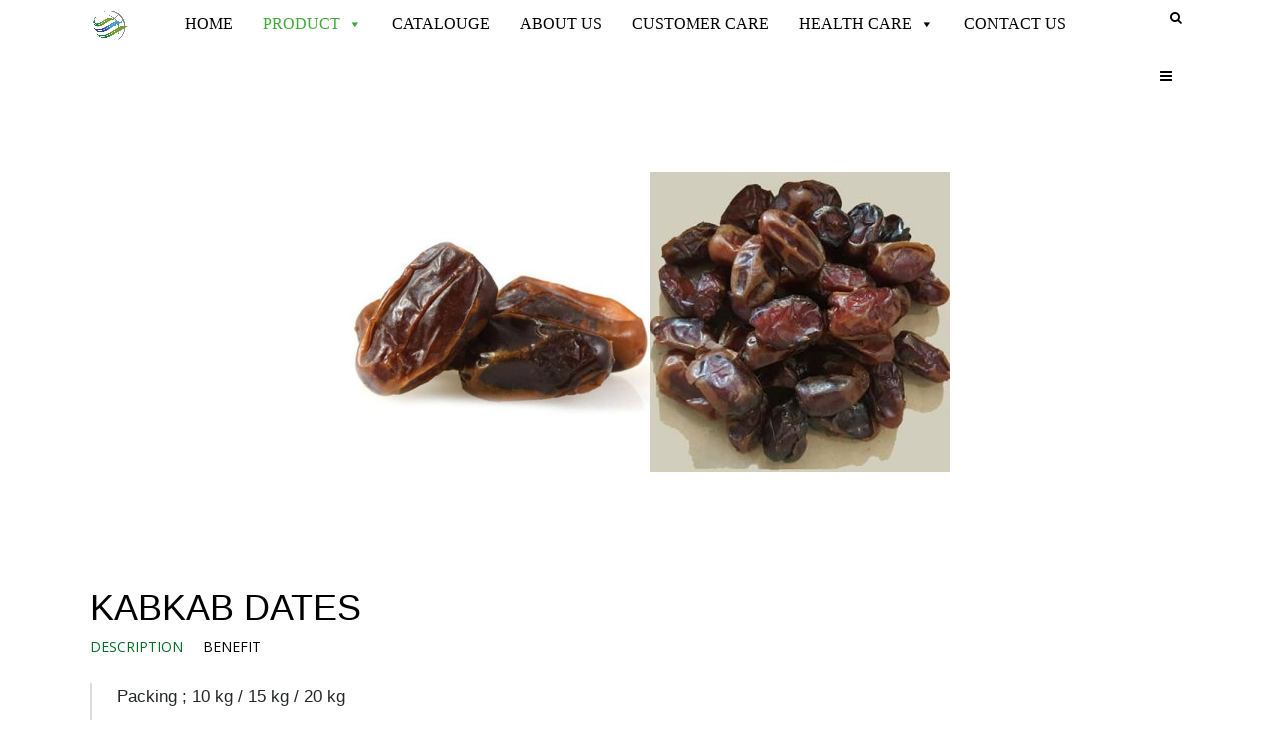

--- FILE ---
content_type: text/html; charset=UTF-8
request_url: https://www.ekktrade.com/portfolio_page/kabkab-dates/
body_size: 18562
content:
<!DOCTYPE html><html lang="en-US"><head><meta charset="UTF-8"/><meta name=viewport content="width=device-width,initial-scale=1,user-scalable=no"><link rel="profile" href="https://gmpg.org/xfn/11"/><meta name='robots' content='index, follow, max-image-preview:large, max-snippet:-1, max-video-preview:-1' /><link rel="alternate" hreflang="en" href="https://www.ekktrade.com/portfolio_page/kabkab-dates/" /><title>KABKAB DATES - saffron_pistachio_Rasins_Dates</title><link rel="stylesheet" href="https://fonts.googleapis.com/css?family=Lato%3A100%2C300%2Cregular%2C700%2C900%7COpen%20Sans%3A300%7CIndie%20Flower%3Aregular%7COswald%3A300%2Cregular%2C700%7COpen%20Sans%3A200%2C300%2C300i%2C400%2C400i%2C600%2C600i%2C700%2C700i%2C800%7Cirsans%3A200%2C300%2C300i%2C400%2C400i%2C600%2C600i%2C700%2C700i%2C800%7CTinos%3Aregular%2Citalic%2C700%2C700italic&subset=" /><link rel="stylesheet" href="https://www.ekktrade.com/wp-content/cache/min/1/c7241a56cd2a1a7cf3d0484763748881.css" data-minify="1" /><link rel="canonical" href="https://www.ekktrade.com/portfolio_page/kabkab-dates/" /><meta property="og:locale" content="en_US" /><meta property="og:type" content="article" /><meta property="og:title" content="KABKAB DATES - saffron_pistachio_Rasins_Dates" /><meta property="og:description" content="Iranian Kabkab Date is a wet Date which has semi-dried texture, and also it is long ,row, dark brown. its is very delicious, sweet and full of syrup" /><meta property="og:url" content="https://www.ekktrade.com/portfolio_page/kabkab-dates/" /><meta property="og:site_name" content="saffron_pistachio_Rasins_Dates" /><meta property="article:modified_time" content="2021-10-16T12:48:13+00:00" /><meta property="og:image" content="https://www.ekktrade.com/wp-content/uploads/2021/04/kabkab-2.jpg" /><meta property="og:image:width" content="400" /><meta property="og:image:height" content="400" /><meta name="twitter:card" content="summary_large_image" /><meta name="twitter:label1" content="Est. reading time" /><meta name="twitter:data1" content="5 minutes" /> <script type="application/ld+json" class="yoast-schema-graph">{"@context":"https://schema.org","@graph":[{"@type":"WebSite","@id":"https://www.ekktrade.com/#website","url":"https://www.ekktrade.com/","name":"saffron_pistachio_Rasins_Dates","description":"saffron_pistachio_Rasins_Dates","potentialAction":[{"@type":"SearchAction","target":{"@type":"EntryPoint","urlTemplate":"https://www.ekktrade.com/?s={search_term_string}"},"query-input":"required name=search_term_string"}],"inLanguage":"en-US"},{"@type":"ImageObject","@id":"https://www.ekktrade.com/portfolio_page/kabkab-dates/#primaryimage","inLanguage":"en-US","url":"https://www.ekktrade.com/wp-content/uploads/2021/04/kabkab-2.jpg","contentUrl":"https://www.ekktrade.com/wp-content/uploads/2021/04/kabkab-2.jpg","width":400,"height":400},{"@type":"WebPage","@id":"https://www.ekktrade.com/portfolio_page/kabkab-dates/#webpage","url":"https://www.ekktrade.com/portfolio_page/kabkab-dates/","name":"KABKAB DATES - saffron_pistachio_Rasins_Dates","isPartOf":{"@id":"https://www.ekktrade.com/#website"},"primaryImageOfPage":{"@id":"https://www.ekktrade.com/portfolio_page/kabkab-dates/#primaryimage"},"datePublished":"2021-04-19T08:27:17+00:00","dateModified":"2021-10-16T12:48:13+00:00","breadcrumb":{"@id":"https://www.ekktrade.com/portfolio_page/kabkab-dates/#breadcrumb"},"inLanguage":"en-US","potentialAction":[{"@type":"ReadAction","target":["https://www.ekktrade.com/portfolio_page/kabkab-dates/"]}]},{"@type":"BreadcrumbList","@id":"https://www.ekktrade.com/portfolio_page/kabkab-dates/#breadcrumb","itemListElement":[{"@type":"ListItem","position":1,"name":"Home","item":"https://www.ekktrade.com/"},{"@type":"ListItem","position":2,"name":"Portfolio","item":"https://www.ekktrade.com/portfolio_page/"},{"@type":"ListItem","position":3,"name":"KABKAB DATES"}]}]}</script> <link rel='dns-prefetch' href='//www.google.com' /><link rel='dns-prefetch' href='//fonts.googleapis.com' /><link rel="alternate" type="application/rss+xml" title="saffron_pistachio_Rasins_Dates &raquo; Feed" href="https://www.ekktrade.com/feed/" /><link rel="alternate" type="application/rss+xml" title="saffron_pistachio_Rasins_Dates &raquo; Comments Feed" href="https://www.ekktrade.com/comments/feed/" /><style type="text/css">img.wp-smiley,img.emoji{display:inline!important;border:none!important;box-shadow:none!important;height:1em!important;width:1em!important;margin:0 0.07em!important;vertical-align:-0.1em!important;background:none!important;padding:0!important}</style><style id='global-styles-inline-css' type='text/css'>body{--wp--preset--color--black:#000;--wp--preset--color--cyan-bluish-gray:#abb8c3;--wp--preset--color--white:#fff;--wp--preset--color--pale-pink:#f78da7;--wp--preset--color--vivid-red:#cf2e2e;--wp--preset--color--luminous-vivid-orange:#ff6900;--wp--preset--color--luminous-vivid-amber:#fcb900;--wp--preset--color--light-green-cyan:#7bdcb5;--wp--preset--color--vivid-green-cyan:#00d084;--wp--preset--color--pale-cyan-blue:#8ed1fc;--wp--preset--color--vivid-cyan-blue:#0693e3;--wp--preset--color--vivid-purple:#9b51e0;--wp--preset--gradient--vivid-cyan-blue-to-vivid-purple:linear-gradient(135deg,rgba(6,147,227,1) 0%,rgb(155,81,224) 100%);--wp--preset--gradient--light-green-cyan-to-vivid-green-cyan:linear-gradient(135deg,rgb(122,220,180) 0%,rgb(0,208,130) 100%);--wp--preset--gradient--luminous-vivid-amber-to-luminous-vivid-orange:linear-gradient(135deg,rgba(252,185,0,1) 0%,rgba(255,105,0,1) 100%);--wp--preset--gradient--luminous-vivid-orange-to-vivid-red:linear-gradient(135deg,rgba(255,105,0,1) 0%,rgb(207,46,46) 100%);--wp--preset--gradient--very-light-gray-to-cyan-bluish-gray:linear-gradient(135deg,rgb(238,238,238) 0%,rgb(169,184,195) 100%);--wp--preset--gradient--cool-to-warm-spectrum:linear-gradient(135deg,rgb(74,234,220) 0%,rgb(151,120,209) 20%,rgb(207,42,186) 40%,rgb(238,44,130) 60%,rgb(251,105,98) 80%,rgb(254,248,76) 100%);--wp--preset--gradient--blush-light-purple:linear-gradient(135deg,rgb(255,206,236) 0%,rgb(152,150,240) 100%);--wp--preset--gradient--blush-bordeaux:linear-gradient(135deg,rgb(254,205,165) 0%,rgb(254,45,45) 50%,rgb(107,0,62) 100%);--wp--preset--gradient--luminous-dusk:linear-gradient(135deg,rgb(255,203,112) 0%,rgb(199,81,192) 50%,rgb(65,88,208) 100%);--wp--preset--gradient--pale-ocean:linear-gradient(135deg,rgb(255,245,203) 0%,rgb(182,227,212) 50%,rgb(51,167,181) 100%);--wp--preset--gradient--electric-grass:linear-gradient(135deg,rgb(202,248,128) 0%,rgb(113,206,126) 100%);--wp--preset--gradient--midnight:linear-gradient(135deg,rgb(2,3,129) 0%,rgb(40,116,252) 100%);--wp--preset--duotone--dark-grayscale:url('#wp-duotone-dark-grayscale');--wp--preset--duotone--grayscale:url('#wp-duotone-grayscale');--wp--preset--duotone--purple-yellow:url('#wp-duotone-purple-yellow');--wp--preset--duotone--blue-red:url('#wp-duotone-blue-red');--wp--preset--duotone--midnight:url('#wp-duotone-midnight');--wp--preset--duotone--magenta-yellow:url('#wp-duotone-magenta-yellow');--wp--preset--duotone--purple-green:url('#wp-duotone-purple-green');--wp--preset--duotone--blue-orange:url('#wp-duotone-blue-orange');--wp--preset--font-size--small:13px;--wp--preset--font-size--medium:20px;--wp--preset--font-size--large:36px;--wp--preset--font-size--x-large:42px}.has-black-color{color:var(--wp--preset--color--black)!important}.has-cyan-bluish-gray-color{color:var(--wp--preset--color--cyan-bluish-gray)!important}.has-white-color{color:var(--wp--preset--color--white)!important}.has-pale-pink-color{color:var(--wp--preset--color--pale-pink)!important}.has-vivid-red-color{color:var(--wp--preset--color--vivid-red)!important}.has-luminous-vivid-orange-color{color:var(--wp--preset--color--luminous-vivid-orange)!important}.has-luminous-vivid-amber-color{color:var(--wp--preset--color--luminous-vivid-amber)!important}.has-light-green-cyan-color{color:var(--wp--preset--color--light-green-cyan)!important}.has-vivid-green-cyan-color{color:var(--wp--preset--color--vivid-green-cyan)!important}.has-pale-cyan-blue-color{color:var(--wp--preset--color--pale-cyan-blue)!important}.has-vivid-cyan-blue-color{color:var(--wp--preset--color--vivid-cyan-blue)!important}.has-vivid-purple-color{color:var(--wp--preset--color--vivid-purple)!important}.has-black-background-color{background-color:var(--wp--preset--color--black)!important}.has-cyan-bluish-gray-background-color{background-color:var(--wp--preset--color--cyan-bluish-gray)!important}.has-white-background-color{background-color:var(--wp--preset--color--white)!important}.has-pale-pink-background-color{background-color:var(--wp--preset--color--pale-pink)!important}.has-vivid-red-background-color{background-color:var(--wp--preset--color--vivid-red)!important}.has-luminous-vivid-orange-background-color{background-color:var(--wp--preset--color--luminous-vivid-orange)!important}.has-luminous-vivid-amber-background-color{background-color:var(--wp--preset--color--luminous-vivid-amber)!important}.has-light-green-cyan-background-color{background-color:var(--wp--preset--color--light-green-cyan)!important}.has-vivid-green-cyan-background-color{background-color:var(--wp--preset--color--vivid-green-cyan)!important}.has-pale-cyan-blue-background-color{background-color:var(--wp--preset--color--pale-cyan-blue)!important}.has-vivid-cyan-blue-background-color{background-color:var(--wp--preset--color--vivid-cyan-blue)!important}.has-vivid-purple-background-color{background-color:var(--wp--preset--color--vivid-purple)!important}.has-black-border-color{border-color:var(--wp--preset--color--black)!important}.has-cyan-bluish-gray-border-color{border-color:var(--wp--preset--color--cyan-bluish-gray)!important}.has-white-border-color{border-color:var(--wp--preset--color--white)!important}.has-pale-pink-border-color{border-color:var(--wp--preset--color--pale-pink)!important}.has-vivid-red-border-color{border-color:var(--wp--preset--color--vivid-red)!important}.has-luminous-vivid-orange-border-color{border-color:var(--wp--preset--color--luminous-vivid-orange)!important}.has-luminous-vivid-amber-border-color{border-color:var(--wp--preset--color--luminous-vivid-amber)!important}.has-light-green-cyan-border-color{border-color:var(--wp--preset--color--light-green-cyan)!important}.has-vivid-green-cyan-border-color{border-color:var(--wp--preset--color--vivid-green-cyan)!important}.has-pale-cyan-blue-border-color{border-color:var(--wp--preset--color--pale-cyan-blue)!important}.has-vivid-cyan-blue-border-color{border-color:var(--wp--preset--color--vivid-cyan-blue)!important}.has-vivid-purple-border-color{border-color:var(--wp--preset--color--vivid-purple)!important}.has-vivid-cyan-blue-to-vivid-purple-gradient-background{background:var(--wp--preset--gradient--vivid-cyan-blue-to-vivid-purple)!important}.has-light-green-cyan-to-vivid-green-cyan-gradient-background{background:var(--wp--preset--gradient--light-green-cyan-to-vivid-green-cyan)!important}.has-luminous-vivid-amber-to-luminous-vivid-orange-gradient-background{background:var(--wp--preset--gradient--luminous-vivid-amber-to-luminous-vivid-orange)!important}.has-luminous-vivid-orange-to-vivid-red-gradient-background{background:var(--wp--preset--gradient--luminous-vivid-orange-to-vivid-red)!important}.has-very-light-gray-to-cyan-bluish-gray-gradient-background{background:var(--wp--preset--gradient--very-light-gray-to-cyan-bluish-gray)!important}.has-cool-to-warm-spectrum-gradient-background{background:var(--wp--preset--gradient--cool-to-warm-spectrum)!important}.has-blush-light-purple-gradient-background{background:var(--wp--preset--gradient--blush-light-purple)!important}.has-blush-bordeaux-gradient-background{background:var(--wp--preset--gradient--blush-bordeaux)!important}.has-luminous-dusk-gradient-background{background:var(--wp--preset--gradient--luminous-dusk)!important}.has-pale-ocean-gradient-background{background:var(--wp--preset--gradient--pale-ocean)!important}.has-electric-grass-gradient-background{background:var(--wp--preset--gradient--electric-grass)!important}.has-midnight-gradient-background{background:var(--wp--preset--gradient--midnight)!important}.has-small-font-size{font-size:var(--wp--preset--font-size--small)!important}.has-medium-font-size{font-size:var(--wp--preset--font-size--medium)!important}.has-large-font-size{font-size:var(--wp--preset--font-size--large)!important}.has-x-large-font-size{font-size:var(--wp--preset--font-size--x-large)!important}</style><style id='rs-plugin-settings-inline-css' type='text/css'></style> <script type='text/javascript' id='layerslider-greensock-js-extra'>/* <![CDATA[ */ var LS_Meta = {"v":"6.10.0"}; /* ]]> */</script> <script data-minify="1" type='text/javascript' src='https://www.ekktrade.com/wp-content/cache/min/1/wp-content/plugins/LayerSlider/static/layerslider/js/greensock-54158c4f317fde430d39b1104ede5369.js' id='layerslider-greensock-js' defer></script> <script type='text/javascript' src='https://www.ekktrade.com/wp-content/cache/busting/1/wp-includes/js/jquery/jquery.min-3.6.0.js' id='jquery-core-js'></script> <script type='text/javascript' src='https://www.ekktrade.com/wp-content/cache/busting/1/wp-includes/js/jquery/jquery-migrate.min-3.3.2.js' id='jquery-migrate-js' defer></script> <script data-minify="1" type='text/javascript' src='https://www.ekktrade.com/wp-content/cache/min/1/wp-content/plugins/LayerSlider/static/layerslider/js/layerslider.kreaturamedia.jquery-e65fa8363121c30c564c9cc99e3ca714.js' id='layerslider-js' defer></script> <script data-minify="1" type='text/javascript' src='https://www.ekktrade.com/wp-content/cache/min/1/wp-content/plugins/LayerSlider/static/layerslider/js/layerslider.transitions-23a439c5d1bef070474c01cc4885a661.js' id='layerslider-transitions-js' defer></script> <script type='text/javascript' id='email-subscribers-js-extra'>/* <![CDATA[ */ var es_data = {"messages":{"es_empty_email_notice":"Please enter email address","es_rate_limit_notice":"You need to wait for sometime before subscribing again","es_single_optin_success_message":"Successfully Subscribed.","es_email_exists_notice":"Email Address already exists!","es_unexpected_error_notice":"Oops.. Unexpected error occurred.","es_invalid_email_notice":"Invalid email address","es_try_later_notice":"Please try after some time"},"es_ajax_url":"https:\/\/www.ekktrade.com\/wp-admin\/admin-ajax.php"}; /* ]]> */</script> <script data-minify="1" type='text/javascript' src='https://www.ekktrade.com/wp-content/cache/min/1/wp-content/plugins/email-subscribers/lite/public/js/email-subscribers-public-447f8dcc9fa98d36f6f79fc0ade6a2b9.js' id='email-subscribers-js' defer></script> <script type='text/javascript' src='https://www.ekktrade.com/wp-content/cache/busting/1/wp-content/plugins/revslider/public/assets/js/revolution.tools.min-6.0.js' id='tp-tools-js' defer></script> <script type='text/javascript' src='https://www.ekktrade.com/wp-content/cache/busting/1/wp-content/plugins/revslider/public/assets/js/rs6.min-6.1.5.js' id='revmin-js' defer></script> <meta name="generator" content="Powered by LayerSlider 6.10.0 - Multi-Purpose, Responsive, Parallax, Mobile-Friendly Slider Plugin for WordPress." /><link rel="https://api.w.org/" href="https://www.ekktrade.com/wp-json/" /><link rel="EditURI" type="application/rsd+xml" title="RSD" href="https://www.ekktrade.com/xmlrpc.php?rsd" /><link rel="wlwmanifest" type="application/wlwmanifest+xml" href="https://www.ekktrade.com/wp-includes/wlwmanifest.xml" /><meta name="generator" content="WordPress 5.9.12" /><link rel='shortlink' href='https://www.ekktrade.com/?p=9446' /><link rel="alternate" type="application/json+oembed" href="https://www.ekktrade.com/wp-json/oembed/1.0/embed?url=https%3A%2F%2Fwww.ekktrade.com%2Fportfolio_page%2Fkabkab-dates%2F" /><link rel="alternate" type="text/xml+oembed" href="https://www.ekktrade.com/wp-json/oembed/1.0/embed?url=https%3A%2F%2Fwww.ekktrade.com%2Fportfolio_page%2Fkabkab-dates%2F&#038;format=xml" /><meta name="generator" content="WPML ver:4.3.6 stt:1;" />  <script data-cfasync="false">var dFlipLocation = "https://www.ekktrade.com/wp-content/plugins/3d-flipbook-dflip-lite/assets/"; var dFlipWPGlobal = {"text":{"toggleSound":"Turn on\/off Sound","toggleThumbnails":"Toggle Thumbnails","toggleOutline":"Toggle Outline\/Bookmark","previousPage":"Previous Page","nextPage":"Next Page","toggleFullscreen":"Toggle Fullscreen","zoomIn":"Zoom In","zoomOut":"Zoom Out","toggleHelp":"Toggle Help","singlePageMode":"Single Page Mode","doublePageMode":"Double Page Mode","downloadPDFFile":"Download PDF File","gotoFirstPage":"Goto First Page","gotoLastPage":"Goto Last Page","share":"Share","mailSubject":"I wanted you to see this FlipBook","mailBody":"Check out this site {{url}}","loading":"DearFlip: Loading "},"moreControls":"download,pageMode,startPage,endPage,sound","hideControls":"","scrollWheel":"true","backgroundColor":"#777","backgroundImage":"","height":"auto","paddingLeft":"20","paddingRight":"20","controlsPosition":"bottom","duration":800,"soundEnable":"true","enableDownload":"true","enableAnnotation":"false","enableAnalytics":"false","webgl":"true","hard":"none","maxTextureSize":"1600","rangeChunkSize":"524288","zoomRatio":1.5,"stiffness":3,"pageMode":"0","singlePageMode":"0","pageSize":"0","autoPlay":"false","autoPlayDuration":5000,"autoPlayStart":"false","linkTarget":"2","sharePrefix":"dearflip-"};</script><style type="text/css">.recentcomments a{display:inline!important;padding:0!important;margin:0!important}</style><meta name="generator" content="Powered by WPBakery Page Builder - drag and drop page builder for WordPress."/><meta name="generator" content="Powered by Slider Revolution 6.1.5 - responsive, Mobile-Friendly Slider Plugin for WordPress with comfortable drag and drop interface." /><link rel="icon" href="https://www.ekktrade.com/wp-content/uploads/2021/02/cropped-logo-32x32.png" sizes="32x32" /><link rel="icon" href="https://www.ekktrade.com/wp-content/uploads/2021/02/cropped-logo-192x192.png" sizes="192x192" /><link rel="apple-touch-icon" href="https://www.ekktrade.com/wp-content/uploads/2021/02/cropped-logo-180x180.png" /><meta name="msapplication-TileImage" content="https://www.ekktrade.com/wp-content/uploads/2021/02/cropped-logo-270x270.png" /> <script type="text/javascript">function setREVStartSize(t){try{var h,e=document.getElementById(t.c).parentNode.offsetWidth;if(e=0===e||isNaN(e)?window.innerWidth:e,t.tabw=void 0===t.tabw?0:parseInt(t.tabw),t.thumbw=void 0===t.thumbw?0:parseInt(t.thumbw),t.tabh=void 0===t.tabh?0:parseInt(t.tabh),t.thumbh=void 0===t.thumbh?0:parseInt(t.thumbh),t.tabhide=void 0===t.tabhide?0:parseInt(t.tabhide),t.thumbhide=void 0===t.thumbhide?0:parseInt(t.thumbhide),t.mh=void 0===t.mh||""==t.mh||"auto"===t.mh?0:parseInt(t.mh,0),"fullscreen"===t.layout||"fullscreen"===t.l)h=Math.max(t.mh,window.innerHeight);else{for(var i in t.gw=Array.isArray(t.gw)?t.gw:[t.gw],t.rl)void 0!==t.gw[i]&&0!==t.gw[i]||(t.gw[i]=t.gw[i-1]);for(var i in t.gh=void 0===t.el||""===t.el||Array.isArray(t.el)&&0==t.el.length?t.gh:t.el,t.gh=Array.isArray(t.gh)?t.gh:[t.gh],t.rl)void 0!==t.gh[i]&&0!==t.gh[i]||(t.gh[i]=t.gh[i-1]);var r,a=new Array(t.rl.length),n=0;for(var i in t.tabw=t.tabhide>=e?0:t.tabw,t.thumbw=t.thumbhide>=e?0:t.thumbw,t.tabh=t.tabhide>=e?0:t.tabh,t.thumbh=t.thumbhide>=e?0:t.thumbh,t.rl)a[i]=t.rl[i]<window.innerWidth?0:t.rl[i];for(var i in r=a[0],a)r>a[i]&&0<a[i]&&(r=a[i],n=i);var d=e>t.gw[n]+t.tabw+t.thumbw?1:(e-(t.tabw+t.thumbw))/t.gw[n];h=t.gh[n]*d+(t.tabh+t.thumbh)}void 0===window.rs_init_css&&(window.rs_init_css=document.head.appendChild(document.createElement("style"))),document.getElementById(t.c).height=h,window.rs_init_css.innerHTML+="#"+t.c+"_wrapper { height: "+h+"px }"}catch(t){console.log("Failure at Presize of Slider:"+t)}};</script> <link rel="alternate" type="application/rss+xml" title="RSS" href="https://www.ekktrade.com/rsslatest.xml" /><style type="text/css" data-type="vc_shortcodes-custom-css">.vc_custom_1618836601574{margin-top:50px!important;margin-right:250px!important;margin-bottom:50px!important;margin-left:350px!important;border-top-width:50px!important;background-position:center!important;background-repeat:no-repeat!important;background-size:contain!important;border-radius:30px!important}.vc_custom_1618819596749{background-position:center!important;background-repeat:no-repeat!important;background-size:cover!important}.vc_custom_1618836609637{padding-bottom:66px!important}.vc_custom_1618836751914{padding-bottom:66px!important}</style><noscript><style>.wpb_animate_when_almost_visible{opacity:1}</style></noscript><style type="text/css"></style></head><body data-rsssl=1 class="portfolio_page-template-default single single-portfolio_page postid-9446 elision-core-1.0.9 mega-menu-top-navigation  qode-theme-ver-4.3 wpb-js-composer js-comp-ver-6.1 vc_responsive"><section class="side_menu right"><div class="side_menu_title"></div><div id="search-12" class="widget widget_search"><h5>Search</h5><form role="search" method="get" id="searchform" class="searchform" action="https://www.ekktrade.com/"><div> <label class="screen-reader-text" for="s">Search for:</label> <input type="text" value="" name="s" id="s" /> <input type="submit" id="searchsubmit" value="Search" /></div></form></div><div id="advanced-posts-widget-6" class="widget widget_apw_recent_posts advanced-posts-widget"><h5>Product</h5><div class="advanced-posts-widget apw-recent-posts apw-posts-wrap"><ul class="apw-posts-list xhtml"><li id="advanced-posts-widget-6-post-9088" class="apw-list-item apw-post type-portfolio_page apw-type-portfolio_page"><div id="post-advanced-posts-widget-6-post-9088" class="apw-post type-portfolio_page apw-type-portfolio_page post-9088 portfolio_page status-publish has-post-thumbnail hentry portfolio_category-pistachio"><div class="entry-header apw-entry-header"> <span class="apw-post-thumbnail"><a href="https://www.ekktrade.com/portfolio_page/greenpistachiokernel/"><img width="400" height="400" src="https://www.ekktrade.com/wp-content/uploads/2021/04/green-pistachio-kernel.jpg" class="apw-post-image apw-alignleft size-medium_large wp-post-image" alt="GREEN PISTACHIO KERNEL" loading="lazy" srcset="https://www.ekktrade.com/wp-content/uploads/2021/04/green-pistachio-kernel.jpg 400w, https://www.ekktrade.com/wp-content/uploads/2021/04/green-pistachio-kernel-300x300.jpg 300w, https://www.ekktrade.com/wp-content/uploads/2021/04/green-pistachio-kernel-150x150.jpg 150w" sizes="(max-width: 400px) 100vw, 400px" /></a></span><h3 class="entry-title"><a href="https://www.ekktrade.com/portfolio_page/greenpistachiokernel/" rel="bookmark">GREEN PISTACHIO KERNEL</a></h3></div><span class="entry-summary apw-entry-summary"> Supper Green Kernel have a special green color and another grades are: Grade ‘A’, Grade&hellip; </span></div></li></ul></div></div><div id="text-9" class="widget widget_text"><h5>Social Networks</h5><div class="textwidget"><div class="separator  transparent   " style="margin-top:10px;margin-bottom:7px;"></div><span class='q_social_icon_holder'><a href='http://linkedin.com/in/ekktrade-company-b3a47b1bb' target='_self' rel="noopener"><span class='fa-stack fa-2x' style='background-color: #1f1f1f;'><i class='fa fa-linkedin' style='color: #fff;'></i></span></a></span> <span class='q_social_icon_holder'><a href='http://www.facebook.com' target='_self' rel="noopener"><span class='fa-stack fa-2x' style='background-color: #1f1f1f;'><i class='fa fa-facebook' style='color: #fff;'></i></span></a></span> <span class='q_social_icon_holder'><a href='http://www.instagram.com/ekk_trade' target='_self' rel="noopener"><span class='fa-stack fa-2x' style='background-color: #1f1f1f;'><i class='fa fa-instagram' style='color: #fff;'></i></span></a></span></div></div></section><div class="wrapper"><div class="wrapper_inner"><header class="dark"><div class="header_inner clearfix"><div class="header_bottom clearfix"><div class="container"><div class="container_inner clearfix"><div class="header_inner_left"><div class="mobile_menu_button"><span><i class="fa fa-bars"></i></span></div><div class="logo_wrapper"><div class="q_logo animate_logo"><a href="https://www.ekktrade.com/"><div class="normal flip_holder"> <img class="normal front" src="https://www.ekktrade.com/wp-content/uploads/2021/02/cropped-logo.png" alt="Logo"/> <img class="normal back" src="https://www.ekktrade.com/wp-content/uploads/2021/02/cropped-logo.png" alt="Logo"/></div><div class="dark flip_holder"> <img class="dark front" src="https://www.ekktrade.com/wp-content/uploads/2021/02/cropped-logo.png" alt="Logo"/> <img class="dark back" src="https://www.ekktrade.com/wp-content/uploads/2021/02/cropped-logo.png" alt="Logo"/></div><div class="sticky flip_holder"> <img class="sticky front" src="https://www.ekktrade.com/wp-content/uploads/2021/02/cropped-logo.png" alt="Logo"/> <img class="sticky back" src="https://www.ekktrade.com/wp-content/uploads/2021/02/cropped-logo.png" alt="Logo"/></div> </a></div></div></div><div class="header_inner_right"><div class="shopping_cart_outer"><div class="shopping_cart_inner"><div class="textwidget"><form role="search" method="get" class="search-form-pp" action="#" style="margin-left: 10px;"> <label style=""> <input type="search" class="search-field placeholder" placeholder="جستجو …" value="" name="s" title="جستجو:" style="
/* display: inline; */
"> <i class="fa fa-search top-nav-search-icon" style="
margin-right: 5px;
width: 19px;
height: 19px;
text-align: center;
line-height: 19px;
font-size: 13px;
"></i> </label> <input type="submit" class="search-submit" value="جستجو"></form></div></div></div><div class="side_menu_button_wrapper right"><div class="side_menu_button"> <a href="javascript:void(0)"><i class="fa fa-bars"></i></a></div></div></div><nav class="main_menu drop_down right"><div id="mega-menu-wrap-top-navigation" class="mega-menu-wrap"><div class="mega-menu-toggle"><div class="mega-toggle-blocks-left"></div><div class="mega-toggle-blocks-center"></div><div class="mega-toggle-blocks-right"><div class='mega-toggle-block mega-menu-toggle-animated-block mega-toggle-block-0' id='mega-toggle-block-0'><button aria-label="Toggle Menu" class="mega-toggle-animated mega-toggle-animated-slider" type="button" aria-expanded="false"> <span class="mega-toggle-animated-box"> <span class="mega-toggle-animated-inner"></span> </span> </button></div></div></div><ul id="mega-menu-top-navigation" class="mega-menu max-mega-menu mega-menu-horizontal mega-no-js" data-event="hover_intent" data-effect="fade_up" data-effect-speed="200" data-effect-mobile="disabled" data-effect-speed-mobile="0" data-mobile-force-width="false" data-second-click="go" data-document-click="collapse" data-vertical-behaviour="standard" data-breakpoint="768" data-unbind="true" data-mobile-state="collapse_all" data-hover-intent-timeout="300" data-hover-intent-interval="100"><li class='mega-menu-item mega-menu-item-type-post_type mega-menu-item-object-page mega-menu-item-home mega-align-bottom-left mega-menu-flyout mega-menu-item-7996' id='mega-menu-item-7996'><a class="mega-menu-link" href="https://www.ekktrade.com/" tabindex="0">HOME</a></li><li class='mega-menu-item mega-menu-item-type-custom mega-menu-item-object-custom mega-current-menu-ancestor mega-menu-item-has-children mega-menu-megamenu mega-align-bottom-left mega-menu-megamenu mega-menu-item-8010' id='mega-menu-item-8010'><a class="mega-menu-link" href="#" aria-haspopup="true" aria-expanded="false" tabindex="0">PRODUCT<span class="mega-indicator"></span></a><ul class="mega-sub-menu"><li class='mega-menu-item mega-menu-item-type-post_type mega-menu-item-object-portfolio_page mega-menu-item-has-children mega-menu-columns-1-of-3 mega-menu-item-9198' id='mega-menu-item-9198'><a class="mega-menu-link" href="https://www.ekktrade.com/portfolio_page/pistachios/">PISTACHIOS<span class="mega-indicator"></span></a><ul class="mega-sub-menu"><li class='mega-menu-item mega-menu-item-type-post_type mega-menu-item-object-portfolio_page mega-menu-item-9191' id='mega-menu-item-9191'><a class="mega-menu-link" href="https://www.ekktrade.com/portfolio_page/greenpistachiokernel/">GREEN PISTACHIO KERNEL</a></li><li class='mega-menu-item mega-menu-item-type-post_type mega-menu-item-object-portfolio_page mega-menu-item-9192' id='mega-menu-item-9192'><a class="mega-menu-link" href="https://www.ekktrade.com/portfolio_page/wholepistachiokernel/">WHOLE PISTACHIO KERNEL</a></li><li class='mega-menu-item mega-menu-item-type-post_type mega-menu-item-object-portfolio_page mega-menu-item-9195' id='mega-menu-item-9195'><a class="mega-menu-link" href="https://www.ekktrade.com/portfolio_page/badami/">BADAMI</a></li><li class='mega-menu-item mega-menu-item-type-post_type mega-menu-item-object-portfolio_page mega-menu-item-9194' id='mega-menu-item-9194'><a class="mega-menu-link" href="https://www.ekktrade.com/portfolio_page/kalleghouchi/">KALLE GHOUCHI</a></li><li class='mega-menu-item mega-menu-item-type-post_type mega-menu-item-object-portfolio_page mega-menu-item-9193' id='mega-menu-item-9193'><a class="mega-menu-link" href="https://www.ekktrade.com/portfolio_page/fandoghi/">FANDOGHI</a></li><li class='mega-menu-item mega-menu-item-type-post_type mega-menu-item-object-portfolio_page mega-menu-item-9196' id='mega-menu-item-9196'><a class="mega-menu-link" href="https://www.ekktrade.com/portfolio_page/ahmadaghaei/">AHMAD AGHAEI</a></li><li class='mega-menu-item mega-menu-item-type-post_type mega-menu-item-object-portfolio_page mega-menu-item-9197' id='mega-menu-item-9197'><a class="mega-menu-link" href="https://www.ekktrade.com/portfolio_page/akbari/">AKBARI</a></li></ul></li><li class='mega-menu-item mega-menu-item-type-post_type mega-menu-item-object-portfolio_page mega-menu-item-has-children mega-menu-columns-1-of-3 mega-menu-item-9315' id='mega-menu-item-9315'><a class="mega-menu-link" href="https://www.ekktrade.com/portfolio_page/sultana-rasins/">SULTANA/RAISINS<span class="mega-indicator"></span></a><ul class="mega-sub-menu"><li class='mega-menu-item mega-menu-item-type-post_type mega-menu-item-object-portfolio_page mega-menu-item-9314' id='mega-menu-item-9314'><a class="mega-menu-link" href="https://www.ekktrade.com/portfolio_page/bavanat-raisins-with-seeds/">BAVANAT RAISINS WITH SEEDS</a></li><li class='mega-menu-item mega-menu-item-type-post_type mega-menu-item-object-portfolio_page mega-menu-item-9312' id='mega-menu-item-9312'><a class="mega-menu-link" href="https://www.ekktrade.com/portfolio_page/golden-raisins/">GOLDEN RAISINS</a></li><li class='mega-menu-item mega-menu-item-type-post_type mega-menu-item-object-portfolio_page mega-menu-item-9381' id='mega-menu-item-9381'><a class="mega-menu-link" href="https://www.ekktrade.com/portfolio_page/golden-kashmar-raisins/">GOLDEN KASHMAR RAISINS</a></li><li class='mega-menu-item mega-menu-item-type-post_type mega-menu-item-object-portfolio_page mega-menu-item-9311' id='mega-menu-item-9311'><a class="mega-menu-link" href="https://www.ekktrade.com/portfolio_page/green-kashmar-raisins/">GREEN KASHMAR RAISINS</a></li><li class='mega-menu-item mega-menu-item-type-post_type mega-menu-item-object-portfolio_page mega-menu-item-9310' id='mega-menu-item-9310'><a class="mega-menu-link" href="https://www.ekktrade.com/portfolio_page/sultana-raisins-no-9/">SULTANA RAISINS TYPE NO.9</a></li><li class='mega-menu-item mega-menu-item-type-post_type mega-menu-item-object-portfolio_page mega-menu-item-9316' id='mega-menu-item-9316'><a class="mega-menu-link" href="https://www.ekktrade.com/portfolio_page/sultana-raisins-light-no-10/">SULTANA RAISINS LIGHT TYPE NO.10</a></li><li class='mega-menu-item mega-menu-item-type-post_type mega-menu-item-object-portfolio_page mega-menu-item-9309' id='mega-menu-item-9309'><a class="mega-menu-link" href="https://www.ekktrade.com/portfolio_page/sun-dried-raisins/">SUN DRIED RAISINS (THOMPSON)</a></li></ul></li><li class='mega-menu-item mega-menu-item-type-post_type mega-menu-item-object-portfolio_page mega-current-menu-ancestor mega-current-menu-parent mega-menu-item-has-children mega-menu-columns-1-of-3 mega-menu-item-9458' id='mega-menu-item-9458'><a class="mega-menu-link" href="https://www.ekktrade.com/portfolio_page/dates/">DATES<span class="mega-indicator"></span></a><ul class="mega-sub-menu"><li class='mega-menu-item mega-menu-item-type-post_type mega-menu-item-object-portfolio_page mega-menu-item-9457' id='mega-menu-item-9457'><a class="mega-menu-link" href="https://www.ekktrade.com/portfolio_page/sair-dates/">SAIR(SAYAR) DATES</a></li><li class='mega-menu-item mega-menu-item-type-post_type mega-menu-item-object-portfolio_page mega-menu-item-9456' id='mega-menu-item-9456'><a class="mega-menu-link" href="https://www.ekktrade.com/portfolio_page/mazafati-dates/">MAZAFATI DATES</a></li><li class='mega-menu-item mega-menu-item-type-post_type mega-menu-item-object-portfolio_page mega-menu-item-9454' id='mega-menu-item-9454'><a class="mega-menu-link" href="https://www.ekktrade.com/portfolio_page/zahedi-dates/">ZAHEDI DATES</a></li><li class='mega-menu-item mega-menu-item-type-post_type mega-menu-item-object-portfolio_page mega-current-menu-item mega-menu-item-9452' id='mega-menu-item-9452'><a class="mega-menu-link" href="https://www.ekktrade.com/portfolio_page/kabkab-dates/">KABKAB DATES</a></li><li class='mega-menu-item mega-menu-item-type-post_type mega-menu-item-object-portfolio_page mega-menu-item-9453' id='mega-menu-item-9453'><a class="mega-menu-link" href="https://www.ekktrade.com/portfolio_page/rabbi-dates/">RABBI DATES</a></li><li class='mega-menu-item mega-menu-item-type-post_type mega-menu-item-object-portfolio_page mega-menu-item-9455' id='mega-menu-item-9455'><a class="mega-menu-link" href="https://www.ekktrade.com/portfolio_page/piarom-dates/">PIAROM DATES</a></li></ul></li><li class='mega-menu-item mega-menu-item-type-post_type mega-menu-item-object-portfolio_page mega-menu-columns-1-of-3 mega-menu-clear mega-menu-item-9201' id='mega-menu-item-9201'><a class="mega-menu-link" href="https://www.ekktrade.com/portfolio_page/saffron/">SAFFRON</a></li><li class='mega-menu-item mega-menu-item-type-post_type mega-menu-item-object-portfolio_page mega-menu-columns-1-of-3 mega-menu-item-9534' id='mega-menu-item-9534'><a class="mega-menu-link" href="https://www.ekktrade.com/portfolio_page/barberries/">BARBERRIES</a></li></ul></li><li class='mega-menu-item mega-menu-item-type-post_type mega-menu-item-object-page mega-align-bottom-left mega-menu-flyout mega-menu-item-9673' id='mega-menu-item-9673'><a class="mega-menu-link" href="https://www.ekktrade.com/catalogue/" tabindex="0">CATALOUGE</a></li><li class='mega-menu-item mega-menu-item-type-post_type mega-menu-item-object-page mega-align-bottom-left mega-menu-flyout mega-menu-item-8146' id='mega-menu-item-8146'><a class="mega-menu-link" href="https://www.ekktrade.com/aboutus/" tabindex="0">ABOUT US</a></li><li class='mega-menu-item mega-menu-item-type-post_type mega-menu-item-object-page mega-align-bottom-left mega-menu-flyout mega-menu-item-9707' id='mega-menu-item-9707'><a class="mega-menu-link" href="https://www.ekktrade.com/customer/" tabindex="0">CUSTOMER CARE</a></li><li class='mega-menu-item mega-menu-item-type-custom mega-menu-item-object-custom mega-menu-item-has-children mega-align-bottom-left mega-menu-flyout mega-menu-item-8003' id='mega-menu-item-8003'><a class="mega-menu-link" href="#" aria-haspopup="true" aria-expanded="false" tabindex="0">HEALTH CARE<span class="mega-indicator"></span></a><ul class="mega-sub-menu"><li class='mega-menu-item mega-menu-item-type-post_type mega-menu-item-object-portfolio_page mega-menu-item-9825' id='mega-menu-item-9825'><a class="mega-menu-link" href="https://www.ekktrade.com/portfolio_page/quality-control/">QUALITY CONTRL</a></li><li class='mega-menu-item mega-menu-item-type-post_type mega-menu-item-object-portfolio_page mega-menu-item-9744' id='mega-menu-item-9744'><a class="mega-menu-link" href="https://www.ekktrade.com/portfolio_page/rd/">R&#038;D</a></li></ul></li><li class='mega-menu-item mega-menu-item-type-post_type mega-menu-item-object-page mega-align-bottom-left mega-menu-flyout mega-menu-item-10207' id='mega-menu-item-10207'><a class="mega-menu-link" href="https://www.ekktrade.com/contact/contact-us/" tabindex="0">CONTACT US</a></li></ul></div></nav><nav class="mobile_menu"><div id="mega-menu-wrap-top-navigation" class="mega-menu-wrap"><div class="mega-menu-toggle"><div class="mega-toggle-blocks-left"></div><div class="mega-toggle-blocks-center"></div><div class="mega-toggle-blocks-right"><div class='mega-toggle-block mega-menu-toggle-animated-block mega-toggle-block-0' id='mega-toggle-block-0'><button aria-label="Toggle Menu" class="mega-toggle-animated mega-toggle-animated-slider" type="button" aria-expanded="false"> <span class="mega-toggle-animated-box"> <span class="mega-toggle-animated-inner"></span> </span> </button></div></div></div><ul id="mega-menu-top-navigation" class="mega-menu max-mega-menu mega-menu-horizontal mega-no-js" data-event="hover_intent" data-effect="fade_up" data-effect-speed="200" data-effect-mobile="disabled" data-effect-speed-mobile="0" data-mobile-force-width="false" data-second-click="go" data-document-click="collapse" data-vertical-behaviour="standard" data-breakpoint="768" data-unbind="true" data-mobile-state="collapse_all" data-hover-intent-timeout="300" data-hover-intent-interval="100"><li class='mega-menu-item mega-menu-item-type-post_type mega-menu-item-object-page mega-menu-item-home mega-align-bottom-left mega-menu-flyout mega-menu-item-7996' id='mega-menu-item-7996'><a class="mega-menu-link" href="https://www.ekktrade.com/" tabindex="0">HOME</a></li><li class='mega-menu-item mega-menu-item-type-custom mega-menu-item-object-custom mega-current-menu-ancestor mega-menu-item-has-children mega-menu-megamenu mega-align-bottom-left mega-menu-megamenu mega-menu-item-8010' id='mega-menu-item-8010'><a class="mega-menu-link" href="#" aria-haspopup="true" aria-expanded="false" tabindex="0">PRODUCT<span class="mega-indicator"></span></a><ul class="mega-sub-menu"><li class='mega-menu-item mega-menu-item-type-post_type mega-menu-item-object-portfolio_page mega-menu-item-has-children mega-menu-columns-1-of-3 mega-menu-item-9198' id='mega-menu-item-9198'><a class="mega-menu-link" href="https://www.ekktrade.com/portfolio_page/pistachios/">PISTACHIOS<span class="mega-indicator"></span></a><ul class="mega-sub-menu"><li class='mega-menu-item mega-menu-item-type-post_type mega-menu-item-object-portfolio_page mega-menu-item-9191' id='mega-menu-item-9191'><a class="mega-menu-link" href="https://www.ekktrade.com/portfolio_page/greenpistachiokernel/">GREEN PISTACHIO KERNEL</a></li><li class='mega-menu-item mega-menu-item-type-post_type mega-menu-item-object-portfolio_page mega-menu-item-9192' id='mega-menu-item-9192'><a class="mega-menu-link" href="https://www.ekktrade.com/portfolio_page/wholepistachiokernel/">WHOLE PISTACHIO KERNEL</a></li><li class='mega-menu-item mega-menu-item-type-post_type mega-menu-item-object-portfolio_page mega-menu-item-9195' id='mega-menu-item-9195'><a class="mega-menu-link" href="https://www.ekktrade.com/portfolio_page/badami/">BADAMI</a></li><li class='mega-menu-item mega-menu-item-type-post_type mega-menu-item-object-portfolio_page mega-menu-item-9194' id='mega-menu-item-9194'><a class="mega-menu-link" href="https://www.ekktrade.com/portfolio_page/kalleghouchi/">KALLE GHOUCHI</a></li><li class='mega-menu-item mega-menu-item-type-post_type mega-menu-item-object-portfolio_page mega-menu-item-9193' id='mega-menu-item-9193'><a class="mega-menu-link" href="https://www.ekktrade.com/portfolio_page/fandoghi/">FANDOGHI</a></li><li class='mega-menu-item mega-menu-item-type-post_type mega-menu-item-object-portfolio_page mega-menu-item-9196' id='mega-menu-item-9196'><a class="mega-menu-link" href="https://www.ekktrade.com/portfolio_page/ahmadaghaei/">AHMAD AGHAEI</a></li><li class='mega-menu-item mega-menu-item-type-post_type mega-menu-item-object-portfolio_page mega-menu-item-9197' id='mega-menu-item-9197'><a class="mega-menu-link" href="https://www.ekktrade.com/portfolio_page/akbari/">AKBARI</a></li></ul></li><li class='mega-menu-item mega-menu-item-type-post_type mega-menu-item-object-portfolio_page mega-menu-item-has-children mega-menu-columns-1-of-3 mega-menu-item-9315' id='mega-menu-item-9315'><a class="mega-menu-link" href="https://www.ekktrade.com/portfolio_page/sultana-rasins/">SULTANA/RAISINS<span class="mega-indicator"></span></a><ul class="mega-sub-menu"><li class='mega-menu-item mega-menu-item-type-post_type mega-menu-item-object-portfolio_page mega-menu-item-9314' id='mega-menu-item-9314'><a class="mega-menu-link" href="https://www.ekktrade.com/portfolio_page/bavanat-raisins-with-seeds/">BAVANAT RAISINS WITH SEEDS</a></li><li class='mega-menu-item mega-menu-item-type-post_type mega-menu-item-object-portfolio_page mega-menu-item-9312' id='mega-menu-item-9312'><a class="mega-menu-link" href="https://www.ekktrade.com/portfolio_page/golden-raisins/">GOLDEN RAISINS</a></li><li class='mega-menu-item mega-menu-item-type-post_type mega-menu-item-object-portfolio_page mega-menu-item-9381' id='mega-menu-item-9381'><a class="mega-menu-link" href="https://www.ekktrade.com/portfolio_page/golden-kashmar-raisins/">GOLDEN KASHMAR RAISINS</a></li><li class='mega-menu-item mega-menu-item-type-post_type mega-menu-item-object-portfolio_page mega-menu-item-9311' id='mega-menu-item-9311'><a class="mega-menu-link" href="https://www.ekktrade.com/portfolio_page/green-kashmar-raisins/">GREEN KASHMAR RAISINS</a></li><li class='mega-menu-item mega-menu-item-type-post_type mega-menu-item-object-portfolio_page mega-menu-item-9310' id='mega-menu-item-9310'><a class="mega-menu-link" href="https://www.ekktrade.com/portfolio_page/sultana-raisins-no-9/">SULTANA RAISINS TYPE NO.9</a></li><li class='mega-menu-item mega-menu-item-type-post_type mega-menu-item-object-portfolio_page mega-menu-item-9316' id='mega-menu-item-9316'><a class="mega-menu-link" href="https://www.ekktrade.com/portfolio_page/sultana-raisins-light-no-10/">SULTANA RAISINS LIGHT TYPE NO.10</a></li><li class='mega-menu-item mega-menu-item-type-post_type mega-menu-item-object-portfolio_page mega-menu-item-9309' id='mega-menu-item-9309'><a class="mega-menu-link" href="https://www.ekktrade.com/portfolio_page/sun-dried-raisins/">SUN DRIED RAISINS (THOMPSON)</a></li></ul></li><li class='mega-menu-item mega-menu-item-type-post_type mega-menu-item-object-portfolio_page mega-current-menu-ancestor mega-current-menu-parent mega-menu-item-has-children mega-menu-columns-1-of-3 mega-menu-item-9458' id='mega-menu-item-9458'><a class="mega-menu-link" href="https://www.ekktrade.com/portfolio_page/dates/">DATES<span class="mega-indicator"></span></a><ul class="mega-sub-menu"><li class='mega-menu-item mega-menu-item-type-post_type mega-menu-item-object-portfolio_page mega-menu-item-9457' id='mega-menu-item-9457'><a class="mega-menu-link" href="https://www.ekktrade.com/portfolio_page/sair-dates/">SAIR(SAYAR) DATES</a></li><li class='mega-menu-item mega-menu-item-type-post_type mega-menu-item-object-portfolio_page mega-menu-item-9456' id='mega-menu-item-9456'><a class="mega-menu-link" href="https://www.ekktrade.com/portfolio_page/mazafati-dates/">MAZAFATI DATES</a></li><li class='mega-menu-item mega-menu-item-type-post_type mega-menu-item-object-portfolio_page mega-menu-item-9454' id='mega-menu-item-9454'><a class="mega-menu-link" href="https://www.ekktrade.com/portfolio_page/zahedi-dates/">ZAHEDI DATES</a></li><li class='mega-menu-item mega-menu-item-type-post_type mega-menu-item-object-portfolio_page mega-current-menu-item mega-menu-item-9452' id='mega-menu-item-9452'><a class="mega-menu-link" href="https://www.ekktrade.com/portfolio_page/kabkab-dates/">KABKAB DATES</a></li><li class='mega-menu-item mega-menu-item-type-post_type mega-menu-item-object-portfolio_page mega-menu-item-9453' id='mega-menu-item-9453'><a class="mega-menu-link" href="https://www.ekktrade.com/portfolio_page/rabbi-dates/">RABBI DATES</a></li><li class='mega-menu-item mega-menu-item-type-post_type mega-menu-item-object-portfolio_page mega-menu-item-9455' id='mega-menu-item-9455'><a class="mega-menu-link" href="https://www.ekktrade.com/portfolio_page/piarom-dates/">PIAROM DATES</a></li></ul></li><li class='mega-menu-item mega-menu-item-type-post_type mega-menu-item-object-portfolio_page mega-menu-columns-1-of-3 mega-menu-clear mega-menu-item-9201' id='mega-menu-item-9201'><a class="mega-menu-link" href="https://www.ekktrade.com/portfolio_page/saffron/">SAFFRON</a></li><li class='mega-menu-item mega-menu-item-type-post_type mega-menu-item-object-portfolio_page mega-menu-columns-1-of-3 mega-menu-item-9534' id='mega-menu-item-9534'><a class="mega-menu-link" href="https://www.ekktrade.com/portfolio_page/barberries/">BARBERRIES</a></li></ul></li><li class='mega-menu-item mega-menu-item-type-post_type mega-menu-item-object-page mega-align-bottom-left mega-menu-flyout mega-menu-item-9673' id='mega-menu-item-9673'><a class="mega-menu-link" href="https://www.ekktrade.com/catalogue/" tabindex="0">CATALOUGE</a></li><li class='mega-menu-item mega-menu-item-type-post_type mega-menu-item-object-page mega-align-bottom-left mega-menu-flyout mega-menu-item-8146' id='mega-menu-item-8146'><a class="mega-menu-link" href="https://www.ekktrade.com/aboutus/" tabindex="0">ABOUT US</a></li><li class='mega-menu-item mega-menu-item-type-post_type mega-menu-item-object-page mega-align-bottom-left mega-menu-flyout mega-menu-item-9707' id='mega-menu-item-9707'><a class="mega-menu-link" href="https://www.ekktrade.com/customer/" tabindex="0">CUSTOMER CARE</a></li><li class='mega-menu-item mega-menu-item-type-custom mega-menu-item-object-custom mega-menu-item-has-children mega-align-bottom-left mega-menu-flyout mega-menu-item-8003' id='mega-menu-item-8003'><a class="mega-menu-link" href="#" aria-haspopup="true" aria-expanded="false" tabindex="0">HEALTH CARE<span class="mega-indicator"></span></a><ul class="mega-sub-menu"><li class='mega-menu-item mega-menu-item-type-post_type mega-menu-item-object-portfolio_page mega-menu-item-9825' id='mega-menu-item-9825'><a class="mega-menu-link" href="https://www.ekktrade.com/portfolio_page/quality-control/">QUALITY CONTRL</a></li><li class='mega-menu-item mega-menu-item-type-post_type mega-menu-item-object-portfolio_page mega-menu-item-9744' id='mega-menu-item-9744'><a class="mega-menu-link" href="https://www.ekktrade.com/portfolio_page/rd/">R&#038;D</a></li></ul></li><li class='mega-menu-item mega-menu-item-type-post_type mega-menu-item-object-page mega-align-bottom-left mega-menu-flyout mega-menu-item-10207' id='mega-menu-item-10207'><a class="mega-menu-link" href="https://www.ekktrade.com/contact/contact-us/" tabindex="0">CONTACT US</a></li></ul></div></nav></div></div></div></div></header> <a id='back_to_top' href='#'> <span class="fa-stack"> <i class="fa fa-angle-up"></i> </span> </a><div class="content"><div class="content_inner"><div class="full_width"><div class="full_width_inner"><div class="portfolio_single"><div    class="vc_row wpb_row " style="text-align:left;"><div class="wpb_column vc_column_container vc_col-sm-12"><div class="vc_column-inner"><div class="wpb_wrapper"><div class="separator  normal   " style="background-color: #ffffff;height:50px;"></div><div class="wpb_gallery wpb_content_element vc_clearfix vc_custom_1618836601574"><div class="wpb_wrapper"><div class="wpb_gallery_slides wpb_image_grid" data-interval="3"><div class="gallery_holder"><ul class="gallery_inner v0"><li><a class="prettyphoto" href="https://www.ekktrade.com/wp-content/uploads/2021/04/kabkab-2.jpg" data-rel="prettyPhoto[rel-9446-400334355]"><img width="300" height="300" src="https://www.ekktrade.com/wp-content/uploads/2021/04/kabkab-2-300x300.jpg" class="attachment-medium" alt="" loading="lazy" srcset="https://www.ekktrade.com/wp-content/uploads/2021/04/kabkab-2-300x300.jpg 300w, https://www.ekktrade.com/wp-content/uploads/2021/04/kabkab-2-150x150.jpg 150w, https://www.ekktrade.com/wp-content/uploads/2021/04/kabkab-2.jpg 400w" sizes="(max-width: 300px) 100vw, 300px" /></a></li><li><a class="prettyphoto" href="https://www.ekktrade.com/wp-content/uploads/2021/04/kabkab.jpg" data-rel="prettyPhoto[rel-9446-400334355]"><img width="300" height="300" src="https://www.ekktrade.com/wp-content/uploads/2021/04/kabkab-300x300.jpg" class="attachment-medium" alt="" loading="lazy" srcset="https://www.ekktrade.com/wp-content/uploads/2021/04/kabkab-300x300.jpg 300w, https://www.ekktrade.com/wp-content/uploads/2021/04/kabkab-150x150.jpg 150w, https://www.ekktrade.com/wp-content/uploads/2021/04/kabkab.jpg 400w" sizes="(max-width: 300px) 100vw, 300px" /></a></li></ul></div></div></div></div></div></div></div></div><div    class="vc_row wpb_row " style="text-align:left;"><section class="section  grid_section" style=' padding-top:0px; padding-bottom:78px;'><div class="section_inner clearfix"><div class='section_inner_margin clearfix'><div class="wpb_column vc_column_container vc_col-sm-12"><div class="vc_column-inner"><div class="wpb_wrapper"><div class="separator  transparent   " style="margin-top:29px;margin-bottom:30px;"></div><div class="wpb_tabstabs_holder clearfix" data-interval="0"><div class="q_tabs boxed"><h2 class="wpb_heading wpb_tabs_heading">KABKAB DATES</h2><ul class="tabs-nav"><li><a href="#tab-6ebe32bf-acef-6">DESCRIPTION</a></li><li><a href="#tab-1618303545285-2-3">BENEFIT</a></li></ul><div class='tabs-container'><div id="tab-6ebe32bf-acef-6" class="wpb_tab ui-tabs-panel wpb_ui-tabs-hide vc_clearfix tab-content"><div class="wpb_text_column wpb_content_element "><div class="wpb_wrapper"><blockquote><h4>Packing ; 10 kg / 15 kg / 20 kg</h4><h4>Iranian Kabkab Date is a wet Date which has semi-dried texture,and also it is long ,row, dark brown.</h4><h4>its is very delicious, sweet and full of syrup</h4></blockquote></div></div></div><div id="tab-1618303545285-2-3" class="wpb_tab ui-tabs-panel wpb_ui-tabs-hide vc_clearfix tab-content"><div class="wpb_text_column wpb_content_element  vc_custom_1618819596749"><div class="wpb_wrapper"><blockquote><h4><strong>Cures Anemia</strong></h4><h4>Anemia is characterized by unusually low quantity of red blood cells in the human body and is caused by the deficiency of iron. Dates contain an impressive level of iron which makes them the perfect home remedy for treating iron deficiency.</h4><h4><strong>Treatment of Diarrhea</strong></h4><h4>Dates are effective in treating diarrhea as they contain potassium which helps in managing looseness of the intestine.</h4><h4><strong>Bone Health</strong></h4><h4>Dates are useful in strengthening bones and curing painful diseases like osteoporosis. Minerals such as selenium, manganese, copper and magnesium found in Dates greatly contribute to healthy bone development and strength.</h4><h4><strong>Maintains Healthy Nervous System</strong></h4><h4>Dates are a good source of vitamins which enhance the health and functionality of the human nervous system. The abundant potassium content of Dates also works to increase the speed and alertness of the brain</h4><h4><strong>Treatment of Allergies</strong></h4><h4>Dates contain organic sulfur, which is rarely found in other foods. Organic sulfur has several health benefits, which include reduction of allergic reactions and seasonal allergies.</h4><h4><strong>Cures Anemia</strong></h4><h4>Anemia is characterized by unusually low quantity of red blood cells in the human body and is caused by the deficiency of iron. Dates contain an impressive level of iron which makes them the perfect home remedy for treating iron deficiency.</h4><h4><strong>Dental Health</strong></h4><h4>Dates contain fluorine, an important chemical element that inhibits tooth decay by removing plaque as well as strengthening the tooth enamel.</h4><h4><strong>Good for heart</strong></h4><h4>Dates are a rich source of potassium which has been shown to reduce the risk of stroke and other heart diseases. They prevent heart disease, heart attack and stroke by reducing the levels of LDL cholesterol (bad cholesterol) in the body</h4><h4><strong>Maintenance of Healthy Skin</strong></h4><h4>Dates are loaded with vitamin C and flavonoids, which can improve the elasticity of the skin and enrich the subcutaneous tissues, thus making skin tender and smooth.</h4><h4><strong>Anti-ageing Benefits</strong></h4><h4>Dates are a rich source of antioxidants, which can effectively counter the harmful free radicals in the body, thus preventing premature ageing of skin. Vitamin C, in particular, helps to decrease the occurrence of wrinkles by resisting oxidation and preventing the accumulation of melanin inside the human body.</h4><h4><strong>Healthy Hair</strong></h4><h4>Dates are abundant in vitamins, particularly vitamin B5, which is vital for the maintenance of healthy hair. Deficiency of this vitamin can cause hair problems like hair loss, brittle hair and split ends. Consumption of Dates can help minimize these problems.</h4></blockquote></div></div></div></div></div></div></div></div></div></div></div></section></div><div    class="vc_row wpb_row " style="text-align:left;"><div class="wpb_column vc_column_container vc_col-sm-12"><div class="vc_column-inner"><div class="wpb_wrapper"><h2 style="line-height: 2;text-align: center;font-family:Tinos;font-weight:400;font-style:normal" class="vc_custom_heading wpb_animate_when_almost_visible wpb_fadeIn fadeIn vc_custom_1618836609637" >NUTRITION FACT</h2></div></div></div></div><div    class="vc_row wpb_row " style="text-align:left;"><div class="wpb_column vc_column_container vc_col-sm-2"><div class="vc_column-inner"><div class="wpb_wrapper"><div class="q_counter_holder center"><span class="counter zero">367</span></div><div class="wpb_text_column wpb_content_element "><div class="wpb_wrapper"><h4 style="text-align: center;"><strong><em>Energy (Kcal)</em></strong></h4></div></div></div></div></div><div class="wpb_column vc_column_container vc_col-sm-2"><div class="vc_column-inner"><div class="wpb_wrapper"><div class="q_counter_holder center"><span class="counter zero">2.4</span></div><div class="wpb_text_column wpb_content_element "><div class="wpb_wrapper"><h4 style="text-align: center;"><b><i>Portion</i></b><em><strong> (g)</strong></em></h4></div></div></div></div></div><div class="wpb_column vc_column_container vc_col-sm-2"><div class="vc_column-inner"><div class="wpb_wrapper"><div class="q_counter_holder center"><span class="counter zero">0</span></div><div class="wpb_text_column wpb_content_element "><div class="wpb_wrapper"><h4 style="text-align: center;"><em><strong>Total Fat (g)</strong></em></h4></div></div></div></div></div><div class="wpb_column vc_column_container vc_col-sm-2"><div class="vc_column-inner"><div class="wpb_wrapper"><div class="q_counter_holder center"><span class="counter zero">74</span></div><div class="wpb_text_column wpb_content_element "><div class="wpb_wrapper"><h4 style="text-align: center;"><strong><em>Carbohydrate (g)</em></strong></h4></div></div></div></div></div><div class="wpb_column vc_column_container vc_col-sm-2"><div class="vc_column-inner"><div class="wpb_wrapper"><div class="q_counter_holder center"><span class="counter zero">72</span></div><div class="wpb_text_column wpb_content_element "><div class="wpb_wrapper"><h4 style="text-align: center;"><b><i>Sugars </i></b><em><b>, total (mg)</b></em></h4></div></div></div></div></div><div class="wpb_column vc_column_container vc_col-sm-2"><div class="vc_column-inner"><div class="wpb_wrapper"><div class="q_counter_holder center"><span class="counter zero">35</span></div><div class="wpb_text_column wpb_content_element "><div class="wpb_wrapper"><h4 style="text-align: center;"><strong><em>Glucose </em></strong><strong><em>(mg)</em></strong></h4></div></div></div></div></div><div class="wpb_column vc_column_container vc_col-sm-12"><div class="vc_column-inner"><div class="wpb_wrapper"><div class="wpb_text_column wpb_content_element "><div class="wpb_wrapper"><div class="vc_row wpb_row "><section class="section grid_section"><div class="section_inner clearfix"><div class="section_inner_margin clearfix"><div class="wpb_column vc_column_container vc_col-sm-12"><div class="vc_column-inner"><div class="wpb_wrapper"><div class="wpb_text_column wpb_content_element "><div class="wpb_wrapper"><p><em><strong>Refrence by: USDA National Nutrient data base</strong></em></p></div></div></div></div></div></div></div></section></div><div class="vc_row wpb_row "><section class="section grid_section"><div class="section_inner clearfix"><div class="section_inner_margin clearfix"><div class="wpb_column vc_column_container vc_col-sm-12"><div class="vc_column-inner"><div class="wpb_wrapper"><div class="vc_row wpb_row vc_inner "><div class="wpb_column vc_column_container vc_col-sm-4"><div class="vc_column-inner"><div class="wpb_wrapper"></div></div></div></div></div></div></div></div></div></section></div></div></div><div class="vc_empty_space"   style="height: 32px"><span class="vc_empty_space_inner"></span></div></div></div></div></div><div    class="vc_row wpb_row " style="text-align:left;"><section class="section  grid_section" style=' padding-top:65px; padding-bottom:70px;'><div class="section_inner clearfix"><div class='section_inner_margin clearfix'><div class="wpb_column vc_column_container vc_col-sm-12"><div class="vc_column-inner"><div class="wpb_wrapper"><div class="vc-hoverbox-wrapper  vc_custom_1618836751914 vc-hoverbox-shape--rounded vc-hoverbox-align--center vc-hoverbox-direction--default vc-hoverbox-width--100"  ontouchstart=""><div class="vc-hoverbox"><div class="vc-hoverbox-inner"><div class="vc-hoverbox-block vc-hoverbox-front" style="background-image: url(https://www.ekktrade.com/wp-content/uploads/2021/04/kabkab-2.jpg);"><div class="vc-hoverbox-block-inner vc-hoverbox-front-inner"></div></div><div class="vc-hoverbox-block vc-hoverbox-back" style="background-color: #ffffff;"><div class="vc-hoverbox-block-inner vc-hoverbox-back-inner"><p><img class="aligncenter size-full wp-image-8525" src="https://www.ekktrade.com/wp-content/uploads/2021/02/cropped-logo.png" alt="" width="512" height="512" srcset="https://www.ekktrade.com/wp-content/uploads/2021/02/cropped-logo.png 512w, https://www.ekktrade.com/wp-content/uploads/2021/02/cropped-logo-300x300.png 300w, https://www.ekktrade.com/wp-content/uploads/2021/02/cropped-logo-150x150.png 150w, https://www.ekktrade.com/wp-content/uploads/2021/02/cropped-logo-270x270.png 270w, https://www.ekktrade.com/wp-content/uploads/2021/02/cropped-logo-192x192.png 192w, https://www.ekktrade.com/wp-content/uploads/2021/02/cropped-logo-180x180.png 180w, https://www.ekktrade.com/wp-content/uploads/2021/02/cropped-logo-32x32.png 32w" sizes="(max-width: 512px) 100vw, 512px" /></p><h2 style="text-align: center;">EKKTrade.com</h2><h2 style="text-align: center;">We will offer you the best</h2></div></div></div></div></div><div    class="vc_row wpb_row vc_inner " style="text-align:left;"><div class="wpb_column vc_column_container vc_col-sm-4"><div class="vc_column-inner"><div class="wpb_wrapper"><div class="q_counter_holder center"><span class="counter zero">45</span></div><div class="separator  transparent   " style="margin-top:6px;margin-bottom:1px;"></div><div class="wpb_text_column wpb_content_element "><div class="wpb_wrapper"><h4 style="text-align: center;">Export</h4><h4 style="text-align: center;">Expriance</h4></div></div></div></div></div><div class="wpb_column vc_column_container vc_col-sm-4"><div class="vc_column-inner"><div class="wpb_wrapper"><div class="q_counter_holder center"><span class="counter zero">23</span></div><div class="separator  transparent   " style="margin-top:6px;margin-bottom:1px;"></div><div class="wpb_text_column wpb_content_element "><div class="wpb_wrapper"><h4 style="text-align: center;">Loyal</h4><h4 style="text-align: center;">customers</h4><h4 style="text-align: center;"></h4></div></div></div></div></div><div class="wpb_column vc_column_container vc_col-sm-4"><div class="vc_column-inner"><div class="wpb_wrapper"><div class="q_counter_holder center"><span class="counter zero">550</span></div><div class="separator  transparent   " style="margin-top:6px;margin-bottom:1px;"></div><div class="wpb_text_column wpb_content_element "><div class="wpb_wrapper"><h4 style="text-align: center;">Export</h4><h4 style="text-align: center;">Wight(Ton)</h4></div></div><div class="separator  transparent   " style="margin-top:6px;margin-bottom:1px;"></div></div></div></div></div><div class="vc_empty_space"   style="height: 50px"><span class="vc_empty_space_inner"></span></div></div></div></div></div></div></section></div><div    class="vc_row wpb_row " style="text-align:left;"><div class="wpb_column vc_column_container vc_col-sm-12"><div class="vc_column-inner"><div class="wpb_wrapper"></div></div></div></div><div class="container"><div class="container_inner clearfix"><div class="portfolio_navigation"><div class="portfolio_prev"><a href="https://www.ekktrade.com/portfolio_page/rabbi-dates/" rel="prev"><i class="fa fa-angle-left"></i></a></div><div class="portfolio_next"><a href="https://www.ekktrade.com/portfolio_page/barberries/" rel="next"><i class="fa fa-angle-right"></i></a></div></div></div></div></div></div></div><div class="content_bottom" ></div></div></div><footer><div class="footer_top_holder"><div class="footer_top"><div class="container"><div class="container_inner"><div class="four_columns clearfix"><div class="column1"><div class="column_inner"><div id="media_image-3" class="widget widget_media_image"><a href="https://www.ekktrade.com"><img width="100" height="99" src="https://www.ekktrade.com/wp-content/uploads/2013/12/Logo-no-Name-150x150.png" class="image wp-image-8459  attachment-100x99 size-100x99" alt="" loading="lazy" style="max-width: 100%; height: auto;" srcset="https://www.ekktrade.com/wp-content/uploads/2013/12/Logo-no-Name-150x150.png 150w, https://www.ekktrade.com/wp-content/uploads/2013/12/Logo-no-Name-300x298.png 300w, https://www.ekktrade.com/wp-content/uploads/2013/12/Logo-no-Name-1024x1017.png 1024w, https://www.ekktrade.com/wp-content/uploads/2013/12/Logo-no-Name-768x763.png 768w, https://www.ekktrade.com/wp-content/uploads/2013/12/Logo-no-Name-520x520.png 520w, https://www.ekktrade.com/wp-content/uploads/2013/12/Logo-no-Name.png 1520w" sizes="(max-width: 100px) 100vw, 100px" /></a></div><div id="text-18" class="widget widget_text"><h6>CONTACT US</h6><div class="textwidget"><div class="wpb_text_column wpb_content_element "><div class="wpb_wrapper"><ul><li style="list-style-type: none;"><ul><li style="list-style-type: none;"><ul><li><strong>Central Office</strong></li></ul></li></ul><p>Address: NO 37/2 ,Alvand Tower , Ebrahimi Street , Marzdaran area</li></ul><p><i class="fa" style="font-size: 24px;"></i> +9821 44927214</p><p><i class="fa" style="font-size: 24px;"></i>  +98991 2505964</p><p><i class="fa" style="font-size: 24px;"></i> +98991 2505964</p><p><i class="fa" style="font-size: 12px;"></i><a href="mailto:Info@EKKTrade.com">Info@EKKTrade.com</a></p><ul><li><ul><li style="list-style-type: none;"><ul><li><strong>Germany Office</strong></li></ul></li></ul><p>Address: DEA_Scholven straße werkteil 1karlsruhe</p><p><i class="fa" style="font-size: 24px;">   </i>00491796037823</li></ul></div></div></div></div><div id="text-2" class="widget widget_text"><h6>Social Media</h6><div class="textwidget"><div class="separator  transparent   " style="margin-top:10px;margin-bottom:7px;"></div><span class='q_social_icon_holder'><a href='http://linkedin.com/in/ekktrade-company-b3a47b1bb' target='_self' rel="noopener"><span class='fa-stack fa-2x' style='background-color: #1f1f1f;'><i class='fa fa-linkedin' style='color: #fff;'></i></span></a></span> <span class='q_social_icon_holder'><a href='http://www.facebook.com' target='_self' rel="noopener"><span class='fa-stack fa-2x' style='background-color: #1f1f1f;'><i class='fa fa-facebook' style='color: #fff;'></i></span></a></span> <span class='q_social_icon_holder'><a href='http://www.instagram.com/ekk_trade' target='_self' rel="noopener"><span class='fa-stack fa-2x' style='background-color: #1f1f1f;'><i class='fa fa-instagram' style='color: #fff;'></i></span></a></span></div></div></div></div><div class="column2"><div class="column_inner"><div id="advanced-posts-widget-4" class="widget widget_apw_recent_posts advanced-posts-widget"><h6>Product</h6><div class="advanced-posts-widget apw-recent-posts apw-posts-wrap"><ul class="apw-posts-list xhtml"><li id="advanced-posts-widget-4-post-9442" class="apw-list-item apw-post type-portfolio_page apw-type-portfolio_page"><div id="post-advanced-posts-widget-4-post-9442" class="apw-post type-portfolio_page apw-type-portfolio_page post-9442 portfolio_page status-publish has-post-thumbnail hentry portfolio_category-dates"><div class="entry-header apw-entry-header"> <span class="apw-post-thumbnail"><a href="https://www.ekktrade.com/portfolio_page/mazafati-dates/"><img width="400" height="400" src="https://www.ekktrade.com/wp-content/uploads/2021/04/mazafati-4-1.jpg" class="apw-post-image apw-alignleft size-medium_large wp-post-image" alt="MAZAFATI DATES" loading="lazy" srcset="https://www.ekktrade.com/wp-content/uploads/2021/04/mazafati-4-1.jpg 400w, https://www.ekktrade.com/wp-content/uploads/2021/04/mazafati-4-1-300x300.jpg 300w, https://www.ekktrade.com/wp-content/uploads/2021/04/mazafati-4-1-150x150.jpg 150w" sizes="(max-width: 400px) 100vw, 400px" /></a></span><h3 class="entry-title"><a href="https://www.ekktrade.com/portfolio_page/mazafati-dates/" rel="bookmark">MAZAFATI DATES</a></h3></div><span class="entry-summary apw-entry-summary"> Mazafati should be considered one of the most popular and delicious types of dates in the world. The quality of this product can not be compared with other types of&hellip; </span></div></li></ul></div></div></div></div><div class="column3"><div class="column_inner"><div id="email-subscribers-form-5" class="widget widget_email-subscribers-form"><h6> Join to Newsletter</h6><div class="emaillist" id="es_form_f1-n1"><form action="/portfolio_page/kabkab-dates/#es_form_f1-n1" method="post" class="es_subscription_form es_shortcode_form" id="es_subscription_form_693cec1f687a6" data-source="ig-es"><div class="es-field-wrap"><label>Name*<br /><input type="text" name="esfpx_name" class="ig_es_form_field_name" placeholder="" value="" required="required" /></label></div><div class="es-field-wrap"><label>Email*<br /><input class="es_required_field es_txt_email ig_es_form_field_email" type="email" name="esfpx_email" value="" placeholder="" required="required" /></label></div><input type="hidden" name="esfpx_lists[]" value="621de110553c" /><input type="hidden" name="esfpx_form_id" value="1" /> <input type="hidden" name="es" value="subscribe" /> <input type="hidden" name="esfpx_es_form_identifier" value="f1-n1" /> <input type="hidden" name="esfpx_es_email_page" value="9446"/> <input type="hidden" name="esfpx_es_email_page_url" value="https://www.ekktrade.com/portfolio_page/kabkab-dates/"/> <input type="hidden" name="esfpx_status" value="Unconfirmed"/> <input type="hidden" name="esfpx_es-subscribe" id="es-subscribe-693cec1f687a6" value="bb55c0c613"/> <label style="position:absolute;top:-99999px;left:-99999px;z-index:-99;"><input type="email" name="esfpx_es_hp_email" class="es_required_field" tabindex="-1" autocomplete="-1" value=""/></label> <input type="submit" name="submit" class="es_subscription_form_submit es_submit_button es_textbox_button" id="es_subscription_form_submit_693cec1f687a6" value="Subscribe"/> <span class="es_spinner_image" id="spinner-image"><img src="https://www.ekktrade.com/wp-content/plugins/email-subscribers/lite/public/images/spinner.gif" alt="Loading"/></span></form> <span class="es_subscription_message " id="es_subscription_message_693cec1f687a6"> </span></div></div></div></div><div class="column4"><div class="column_inner"><div id="text-19" class="widget widget_text"><h6>ABOUT US</h6><div class="textwidget"><ul><li>EKK, Founded in 1999, as a tradesman and Manufacturer B2B &amp; B2C in traditional market. EKK is trying to goods &amp; technical knowledge Export and Import marketing and get representation in a modern way in the world markets.<br /> EKK is proud of having the most satisfied and loyal customers all-around of the globe.</li></ul></div></div></div></div></div></div></div></div></div></footer></div></div> <script type="text/html" id="wpb-modifications"></script> <script type='text/javascript' src='https://www.ekktrade.com/wp-content/cache/busting/1/wp-includes/js/dist/vendor/regenerator-runtime.min-0.13.9.js' id='regenerator-runtime-js' defer></script> <script type='text/javascript' src='https://www.ekktrade.com/wp-content/cache/busting/1/wp-includes/js/dist/vendor/wp-polyfill.min-3.15.0.js' id='wp-polyfill-js' defer></script> <script type='text/javascript' id='contact-form-7-js-extra'>/* <![CDATA[ */ var wpcf7 = {"api":{"root":"https:\/\/www.ekktrade.com\/wp-json\/","namespace":"contact-form-7\/v1"},"cached":"1"}; /* ]]> */</script> <script data-minify="1" type='text/javascript' src='https://www.ekktrade.com/wp-content/cache/min/1/wp-content/plugins/contact-form-7/includes/js/index-89bb200f3f6d3dd614e5020cabae8989.js' id='contact-form-7-js' defer></script> <script type='text/javascript' src='https://www.ekktrade.com/wp-content/cache/busting/1/wp-includes/js/jquery/ui/core.min-1.13.1.js' id='jquery-ui-core-js' defer></script> <script type='text/javascript' src='https://www.ekktrade.com/wp-content/cache/busting/1/wp-includes/js/jquery/ui/mouse.min-1.13.1.js' id='jquery-ui-mouse-js' defer></script> <script type='text/javascript' src='https://www.ekktrade.com/wp-content/cache/busting/1/wp-includes/js/jquery/ui/draggable.min-1.13.1.js' id='jquery-ui-draggable-js' defer></script> <script type='text/javascript' src='https://www.ekktrade.com/wp-content/cache/busting/1/wp-includes/js/jquery/ui/droppable.min-1.13.1.js' id='jquery-ui-droppable-js' defer></script> <script type='text/javascript' src='https://www.ekktrade.com/wp-content/cache/busting/1/wp-includes/js/jquery/ui/resizable.min-1.13.1.js' id='jquery-ui-resizable-js' defer></script> <script type='text/javascript' src='https://www.ekktrade.com/wp-content/cache/busting/1/wp-includes/js/jquery/ui/selectable.min-1.13.1.js' id='jquery-ui-selectable-js' defer></script> <script type='text/javascript' src='https://www.ekktrade.com/wp-content/cache/busting/1/wp-includes/js/jquery/ui/sortable.min-1.13.1.js' id='jquery-ui-sortable-js' defer></script> <script type='text/javascript' src='https://www.ekktrade.com/wp-content/cache/busting/1/wp-includes/js/jquery/ui/accordion.min-1.13.1.js' id='jquery-ui-accordion-js' defer></script> <script type='text/javascript' src='https://www.ekktrade.com/wp-content/cache/busting/1/wp-includes/js/jquery/ui/menu.min-1.13.1.js' id='jquery-ui-menu-js' defer></script> <script type='text/javascript' src='https://www.ekktrade.com/wp-content/cache/busting/1/wp-includes/js/dist/dom-ready.min-ecda74de0221e1c2ce5c57cbb5af09d5.js' id='wp-dom-ready-js' defer></script> <script type='text/javascript' src='https://www.ekktrade.com/wp-content/cache/busting/1/wp-includes/js/dist/hooks.min-1e58c8c5a32b2e97491080c5b10dc71c.js' id='wp-hooks-js' defer></script> <script type='text/javascript' src='https://www.ekktrade.com/wp-content/cache/busting/1/wp-includes/js/dist/i18n.min-30fcecb428a0e8383d3776bcdd3a7834.js' id='wp-i18n-js' defer></script> <script type='text/javascript' id='wp-i18n-js-after'>wp.i18n.setLocaleData( { 'text direction\u0004ltr': [ 'ltr' ] } );</script> <script type='text/javascript' id='wp-a11y-js-translations'>( function( domain, translations ) {
	var localeData = translations.locale_data[ domain ] || translations.locale_data.messages;
	localeData[""].domain = domain;
	wp.i18n.setLocaleData( localeData, domain );
} )( "default", { "locale_data": { "messages": { "": {} } } } );</script> <script type='text/javascript' src='https://www.ekktrade.com/wp-content/cache/busting/1/wp-includes/js/dist/a11y.min-68e470cf840f69530e9db3be229ad4b6.js' id='wp-a11y-js' defer></script> <script type='text/javascript' id='jquery-ui-autocomplete-js-extra'>/* <![CDATA[ */ var uiAutocompleteL10n = {"noResults":"No results found.","oneResult":"1 result found. Use up and down arrow keys to navigate.","manyResults":"%d results found. Use up and down arrow keys to navigate.","itemSelected":"Item selected."}; /* ]]> */</script> <script type='text/javascript' src='https://www.ekktrade.com/wp-content/cache/busting/1/wp-includes/js/jquery/ui/autocomplete.min-1.13.1.js' id='jquery-ui-autocomplete-js' defer></script> <script type='text/javascript' src='https://www.ekktrade.com/wp-content/cache/busting/1/wp-includes/js/jquery/ui/controlgroup.min-1.13.1.js' id='jquery-ui-controlgroup-js' defer></script> <script type='text/javascript' src='https://www.ekktrade.com/wp-content/cache/busting/1/wp-includes/js/jquery/ui/checkboxradio.min-1.13.1.js' id='jquery-ui-checkboxradio-js' defer></script> <script type='text/javascript' src='https://www.ekktrade.com/wp-content/cache/busting/1/wp-includes/js/jquery/ui/button.min-1.13.1.js' id='jquery-ui-button-js' defer></script> <script type='text/javascript' src='https://www.ekktrade.com/wp-content/cache/busting/1/wp-includes/js/jquery/ui/datepicker.min-1.13.1.js' id='jquery-ui-datepicker-js' defer></script> <script type='text/javascript' id='jquery-ui-datepicker-js-after'>jQuery(function(jQuery){jQuery.datepicker.setDefaults({"closeText":"Close","currentText":"Today","monthNames":["January","February","March","April","May","June","July","August","September","October","November","December"],"monthNamesShort":["Jan","Feb","Mar","Apr","May","Jun","Jul","Aug","Sep","Oct","Nov","Dec"],"nextText":"Next","prevText":"Previous","dayNames":["Sunday","Monday","Tuesday","Wednesday","Thursday","Friday","Saturday"],"dayNamesShort":["Sun","Mon","Tue","Wed","Thu","Fri","Sat"],"dayNamesMin":["S","M","T","W","T","F","S"],"dateFormat":"d MM, yy","firstDay":6,"isRTL":false});});</script> <script type='text/javascript' src='https://www.ekktrade.com/wp-content/cache/busting/1/wp-includes/js/jquery/ui/dialog.min-1.13.1.js' id='jquery-ui-dialog-js' defer></script> <script type='text/javascript' src='https://www.ekktrade.com/wp-content/cache/busting/1/wp-includes/js/jquery/ui/effect.min-1.13.1.js' id='jquery-effects-core-js' defer></script> <script type='text/javascript' src='https://www.ekktrade.com/wp-content/cache/busting/1/wp-includes/js/jquery/ui/effect-blind.min-1.13.1.js' id='jquery-effects-blind-js' defer></script> <script type='text/javascript' src='https://www.ekktrade.com/wp-content/cache/busting/1/wp-includes/js/jquery/ui/effect-bounce.min-1.13.1.js' id='jquery-effects-bounce-js' defer></script> <script type='text/javascript' src='https://www.ekktrade.com/wp-content/cache/busting/1/wp-includes/js/jquery/ui/effect-clip.min-1.13.1.js' id='jquery-effects-clip-js' defer></script> <script type='text/javascript' src='https://www.ekktrade.com/wp-content/cache/busting/1/wp-includes/js/jquery/ui/effect-drop.min-1.13.1.js' id='jquery-effects-drop-js' defer></script> <script type='text/javascript' src='https://www.ekktrade.com/wp-content/cache/busting/1/wp-includes/js/jquery/ui/effect-explode.min-1.13.1.js' id='jquery-effects-explode-js' defer></script> <script type='text/javascript' src='https://www.ekktrade.com/wp-content/cache/busting/1/wp-includes/js/jquery/ui/effect-fade.min-1.13.1.js' id='jquery-effects-fade-js' defer></script> <script type='text/javascript' src='https://www.ekktrade.com/wp-content/cache/busting/1/wp-includes/js/jquery/ui/effect-fold.min-1.13.1.js' id='jquery-effects-fold-js' defer></script> <script type='text/javascript' src='https://www.ekktrade.com/wp-content/cache/busting/1/wp-includes/js/jquery/ui/effect-highlight.min-1.13.1.js' id='jquery-effects-highlight-js' defer></script> <script type='text/javascript' src='https://www.ekktrade.com/wp-content/cache/busting/1/wp-includes/js/jquery/ui/effect-pulsate.min-1.13.1.js' id='jquery-effects-pulsate-js' defer></script> <script type='text/javascript' src='https://www.ekktrade.com/wp-content/cache/busting/1/wp-includes/js/jquery/ui/effect-size.min-1.13.1.js' id='jquery-effects-size-js' defer></script> <script type='text/javascript' src='https://www.ekktrade.com/wp-content/cache/busting/1/wp-includes/js/jquery/ui/effect-scale.min-1.13.1.js' id='jquery-effects-scale-js' defer></script> <script type='text/javascript' src='https://www.ekktrade.com/wp-content/cache/busting/1/wp-includes/js/jquery/ui/effect-shake.min-1.13.1.js' id='jquery-effects-shake-js' defer></script> <script type='text/javascript' src='https://www.ekktrade.com/wp-content/cache/busting/1/wp-includes/js/jquery/ui/effect-slide.min-1.13.1.js' id='jquery-effects-slide-js' defer></script> <script type='text/javascript' src='https://www.ekktrade.com/wp-content/cache/busting/1/wp-includes/js/jquery/ui/effect-transfer.min-1.13.1.js' id='jquery-effects-transfer-js' defer></script> <script type='text/javascript' src='https://www.ekktrade.com/wp-content/cache/busting/1/wp-includes/js/jquery/ui/progressbar.min-1.13.1.js' id='jquery-ui-progressbar-js' defer></script> <script type='text/javascript' src='https://www.ekktrade.com/wp-content/cache/busting/1/wp-includes/js/jquery/ui/slider.min-1.13.1.js' id='jquery-ui-slider-js' defer></script> <script type='text/javascript' src='https://www.ekktrade.com/wp-content/cache/busting/1/wp-includes/js/jquery/ui/spinner.min-1.13.1.js' id='jquery-ui-spinner-js' defer></script> <script type='text/javascript' src='https://www.ekktrade.com/wp-content/cache/busting/1/wp-includes/js/jquery/ui/tabs.min-1.13.1.js' id='jquery-ui-tabs-js' defer></script> <script type='text/javascript' src='https://www.ekktrade.com/wp-content/cache/busting/1/wp-includes/js/jquery/ui/tooltip.min-1.13.1.js' id='jquery-ui-tooltip-js' defer></script> <script type='text/javascript' src='https://www.ekktrade.com/wp-content/cache/busting/1/wp-includes/js/jquery/jquery.form.min-4.3.0.js' id='jquery-form-js' defer></script> <script type='text/javascript' id='mediaelement-core-js-before'>var mejsL10n = {"language":"en","strings":{"mejs.download-file":"Download File","mejs.install-flash":"You are using a browser that does not have Flash player enabled or installed. Please turn on your Flash player plugin or download the latest version from https:\/\/get.adobe.com\/flashplayer\/","mejs.fullscreen":"Fullscreen","mejs.play":"Play","mejs.pause":"Pause","mejs.time-slider":"Time Slider","mejs.time-help-text":"Use Left\/Right Arrow keys to advance one second, Up\/Down arrows to advance ten seconds.","mejs.live-broadcast":"Live Broadcast","mejs.volume-help-text":"Use Up\/Down Arrow keys to increase or decrease volume.","mejs.unmute":"Unmute","mejs.mute":"Mute","mejs.volume-slider":"Volume Slider","mejs.video-player":"Video Player","mejs.audio-player":"Audio Player","mejs.captions-subtitles":"Captions\/Subtitles","mejs.captions-chapters":"Chapters","mejs.none":"None","mejs.afrikaans":"Afrikaans","mejs.albanian":"Albanian","mejs.arabic":"Arabic","mejs.belarusian":"Belarusian","mejs.bulgarian":"Bulgarian","mejs.catalan":"Catalan","mejs.chinese":"Chinese","mejs.chinese-simplified":"Chinese (Simplified)","mejs.chinese-traditional":"Chinese (Traditional)","mejs.croatian":"Croatian","mejs.czech":"Czech","mejs.danish":"Danish","mejs.dutch":"Dutch","mejs.english":"English","mejs.estonian":"Estonian","mejs.filipino":"Filipino","mejs.finnish":"Finnish","mejs.french":"French","mejs.galician":"Galician","mejs.german":"German","mejs.greek":"Greek","mejs.haitian-creole":"Haitian Creole","mejs.hebrew":"Hebrew","mejs.hindi":"Hindi","mejs.hungarian":"Hungarian","mejs.icelandic":"Icelandic","mejs.indonesian":"Indonesian","mejs.irish":"Irish","mejs.italian":"Italian","mejs.japanese":"Japanese","mejs.korean":"Korean","mejs.latvian":"Latvian","mejs.lithuanian":"Lithuanian","mejs.macedonian":"Macedonian","mejs.malay":"Malay","mejs.maltese":"Maltese","mejs.norwegian":"Norwegian","mejs.persian":"Persian","mejs.polish":"Polish","mejs.portuguese":"Portuguese","mejs.romanian":"Romanian","mejs.russian":"Russian","mejs.serbian":"Serbian","mejs.slovak":"Slovak","mejs.slovenian":"Slovenian","mejs.spanish":"Spanish","mejs.swahili":"Swahili","mejs.swedish":"Swedish","mejs.tagalog":"Tagalog","mejs.thai":"Thai","mejs.turkish":"Turkish","mejs.ukrainian":"Ukrainian","mejs.vietnamese":"Vietnamese","mejs.welsh":"Welsh","mejs.yiddish":"Yiddish"}};</script> <script type='text/javascript' src='https://www.ekktrade.com/wp-content/cache/busting/1/wp-includes/js/mediaelement/mediaelement-and-player.min-4.2.16.js' id='mediaelement-core-js' defer></script> <script type='text/javascript' src='https://www.ekktrade.com/wp-includes/js/mediaelement/mediaelement-migrate.min.js' id='mediaelement-migrate-js' defer></script> <script type='text/javascript' id='mediaelement-js-extra'>/* <![CDATA[ */ var _wpmejsSettings = {"pluginPath":"\/wp-includes\/js\/mediaelement\/","classPrefix":"mejs-","stretching":"responsive"}; /* ]]> */</script> <script type='text/javascript' src='https://www.ekktrade.com/wp-includes/js/mediaelement/wp-mediaelement.min.js' id='wp-mediaelement-js' defer></script> <script data-minify="1" type='text/javascript' src='https://www.ekktrade.com/wp-content/cache/min/1/wp-content/themes/elision/js/plugins/doubletaptogo-0f57686c1565039a21b3af24db6d393e.js' id='doubletaptogo-js' defer></script> <script type='text/javascript' src='https://www.ekktrade.com/wp-content/themes/elision/js/plugins/modernizr.min.js' id='modernizr-js' defer></script> <script data-minify="1" type='text/javascript' src='https://www.ekktrade.com/wp-content/cache/min/1/wp-content/themes/elision/js/plugins/jquery.appear-b44847d4b87682aa0a071b23ba9879c1.js' id='appear-js' defer></script> <script type='text/javascript' src='https://www.ekktrade.com/wp-content/cache/busting/1/wp-includes/js/hoverIntent.min-1.10.2.js' id='hoverIntent-js' defer></script> <script type='text/javascript' src='https://www.ekktrade.com/wp-content/themes/elision/js/plugins/absoluteCounter.min.js' id='absoluteCounter-js' defer></script> <script data-minify="1" type='text/javascript' src='https://www.ekktrade.com/wp-content/cache/min/1/wp-content/themes/elision/js/plugins/easypiechart-18c43c12c32b48e9b86b6e334c386e8e.js' id='easypiechart-js' defer></script> <script type='text/javascript' src='https://www.ekktrade.com/wp-content/themes/elision/js/plugins/jquery.mixitup.min.js' id='mixitup-js' defer></script> <script type='text/javascript' src='https://www.ekktrade.com/wp-content/themes/elision/js/plugins/jquery.nicescroll.min.js' id='nicescroll-js' defer></script> <script type='text/javascript' src='https://www.ekktrade.com/wp-content/cache/busting/1/wp-content/plugins/js_composer/assets/lib/prettyphoto/js/jquery.prettyPhoto.min-6.1.js' id='prettyphoto-js' defer></script> <script data-minify="1" type='text/javascript' src='https://www.ekktrade.com/wp-content/cache/min/1/wp-content/themes/elision/js/plugins/jquery.fitvids-68a45245d9bbb183c8f17ade3e2f02d1.js' id='fitvids-js' defer></script> <script type='text/javascript' src='https://www.ekktrade.com/wp-content/cache/busting/1/wp-content/plugins/js_composer/assets/lib/bower/flexslider/jquery.flexslider-min-6.1.js' id='flexslider-js' defer></script> <script type='text/javascript' src='https://www.ekktrade.com/wp-content/cache/busting/1/wp-content/plugins/js_composer/assets/lib/bower/isotope/dist/isotope.pkgd.min-6.1.js' id='isotope-js' defer></script> <script data-minify="1" type='text/javascript' src='https://www.ekktrade.com/wp-content/cache/min/1/wp-content/themes/elision/js/plugins/jquery.waitforimages-5965e30637d8009cf3171367b7d58ae1.js' id='waitforimages-js' defer></script> <script type='text/javascript' src='https://www.ekktrade.com/wp-content/themes/elision/js/plugins/waypoints.min.js' id='waypoints-js' defer></script> <script type='text/javascript' src='https://www.ekktrade.com/wp-content/themes/elision/js/plugins/jplayer.min.js' id='jplayer-js' defer></script> <script data-minify="1" type='text/javascript' src='https://www.ekktrade.com/wp-content/cache/min/1/wp-content/themes/elision/js/plugins/bootstrap.carousel-6ca3cff6359f2366f1a05657f9df9044.js' id='bootstrap-carousel-js' defer></script> <script data-minify="1" type='text/javascript' src='https://www.ekktrade.com/wp-content/cache/min/1/wp-content/themes/elision/js/plugins/skrollr-0b445677f58bb5f935ca0e6ff4b5c344.js' id='skrollr-js' defer></script> <script type='text/javascript' src='https://www.ekktrade.com/wp-content/themes/elision/js/plugins/jquery.touchwipe.min.js' id='touchwipe-js' defer></script> <script type='text/javascript' src='https://www.ekktrade.com/wp-content/themes/elision/js/plugins/Chart.min.js' id='Chart-js' defer></script> <script data-minify="1" type='text/javascript' src='https://www.ekktrade.com/wp-content/cache/min/1/wp-content/themes/elision/js/default_dynamic-4ddf7ec9945922f5b4fff55a784deeeb.js' id='elision-default-dynamic-js' defer></script> <script type='text/javascript' id='elision-default-js-extra'>/* <![CDATA[ */ var page_scroll_amount_for_sticky = "550"; /* ]]> */</script> <script type='text/javascript' src='https://www.ekktrade.com/wp-content/themes/elision/js/default.min.js' id='elision-default-js' defer></script> <script type='text/javascript' src='https://www.ekktrade.com/wp-content/cache/busting/1/wp-content/plugins/js_composer/assets/js/dist/js_composer_front.min-6.1.js' id='wpb_composer_front_js-js' defer></script> <script type='text/javascript' src='https://www.google.com/recaptcha/api.js?onload=qodeRecaptchaCallback&#038;render=explicit&#038;ver=5.9.12' id='recaptcha-js' defer></script> <script type='text/javascript' id='qode-like-js-extra'>/* <![CDATA[ */ var qodeLike = {"ajaxurl":"https:\/\/www.ekktrade.com\/wp-admin\/admin-ajax.php"}; /* ]]> */</script> <script data-minify="1" type='text/javascript' src='https://www.ekktrade.com/wp-content/cache/min/1/wp-content/themes/elision/js/qode-like-60ab2bad2739f6ba83f4ce7627ca2e01.js' id='qode-like-js' defer></script> <script type='text/javascript' src='https://www.ekktrade.com/wp-content/cache/busting/1/wp-content/plugins/3d-flipbook-dflip-lite/assets/js/dflip.min-1.7.13.js' id='dflip-script-js' defer></script> <script type='text/javascript' src='https://www.google.com/recaptcha/api.js?render=6LfC1qIhAAAAAJvaclcyT1njVNiH0kCMQJSFY1yd&#038;ver=3.0' id='google-recaptcha-js' defer></script> <script type='text/javascript' id='wpcf7-recaptcha-js-extra'>/* <![CDATA[ */ var wpcf7_recaptcha = {"sitekey":"6LfC1qIhAAAAAJvaclcyT1njVNiH0kCMQJSFY1yd","actions":{"homepage":"homepage","contactform":"contactform"}}; /* ]]> */</script> <script data-minify="1" type='text/javascript' src='https://www.ekktrade.com/wp-content/cache/min/1/wp-content/plugins/contact-form-7/modules/recaptcha/index-6ef0269c38073922e608038f27230ea8.js' id='wpcf7-recaptcha-js' defer></script> <script type='text/javascript' id='megamenu-js-extra'>/* <![CDATA[ */ var megamenu = {"timeout":"300","interval":"100"}; /* ]]> */</script> <script data-minify="1" type='text/javascript' src='https://www.ekktrade.com/wp-content/cache/min/1/wp-content/plugins/megamenu/js/maxmegamenu-795fdcbd680122a4b75d6e40e53df10a.js' id='megamenu-js' defer></script> <script type='text/javascript' src='https://www.ekktrade.com/wp-content/cache/busting/1/wp-content/plugins/js_composer/assets/lib/bower/jquery-ui-tabs-rotate/jquery-ui-tabs-rotate.min-6.1.js' id='jquery_ui_tabs_rotate-js' defer></script> <script type='text/javascript' src='https://www.ekktrade.com/wp-content/cache/busting/1/wp-content/plugins/js_composer/assets/lib/vc_waypoints/vc-waypoints.min-6.1.js' id='vc_waypoints-js' defer></script> </body></html>
<!-- This website is like a Rocket, isn't it? Performance optimized by WP Rocket. Learn more: https://wp-rocket.me - Debug: cached@1765600287 -->

--- FILE ---
content_type: text/html; charset=utf-8
request_url: https://www.google.com/recaptcha/api2/anchor?ar=1&k=6LfC1qIhAAAAAJvaclcyT1njVNiH0kCMQJSFY1yd&co=aHR0cHM6Ly93d3cuZWtrdHJhZGUuY29tOjQ0Mw..&hl=en&v=7gg7H51Q-naNfhmCP3_R47ho&size=invisible&anchor-ms=20000&execute-ms=15000&cb=wn2t9gzd6wb6
body_size: 48102
content:
<!DOCTYPE HTML><html dir="ltr" lang="en"><head><meta http-equiv="Content-Type" content="text/html; charset=UTF-8">
<meta http-equiv="X-UA-Compatible" content="IE=edge">
<title>reCAPTCHA</title>
<style type="text/css">
/* cyrillic-ext */
@font-face {
  font-family: 'Roboto';
  font-style: normal;
  font-weight: 400;
  font-stretch: 100%;
  src: url(//fonts.gstatic.com/s/roboto/v48/KFO7CnqEu92Fr1ME7kSn66aGLdTylUAMa3GUBHMdazTgWw.woff2) format('woff2');
  unicode-range: U+0460-052F, U+1C80-1C8A, U+20B4, U+2DE0-2DFF, U+A640-A69F, U+FE2E-FE2F;
}
/* cyrillic */
@font-face {
  font-family: 'Roboto';
  font-style: normal;
  font-weight: 400;
  font-stretch: 100%;
  src: url(//fonts.gstatic.com/s/roboto/v48/KFO7CnqEu92Fr1ME7kSn66aGLdTylUAMa3iUBHMdazTgWw.woff2) format('woff2');
  unicode-range: U+0301, U+0400-045F, U+0490-0491, U+04B0-04B1, U+2116;
}
/* greek-ext */
@font-face {
  font-family: 'Roboto';
  font-style: normal;
  font-weight: 400;
  font-stretch: 100%;
  src: url(//fonts.gstatic.com/s/roboto/v48/KFO7CnqEu92Fr1ME7kSn66aGLdTylUAMa3CUBHMdazTgWw.woff2) format('woff2');
  unicode-range: U+1F00-1FFF;
}
/* greek */
@font-face {
  font-family: 'Roboto';
  font-style: normal;
  font-weight: 400;
  font-stretch: 100%;
  src: url(//fonts.gstatic.com/s/roboto/v48/KFO7CnqEu92Fr1ME7kSn66aGLdTylUAMa3-UBHMdazTgWw.woff2) format('woff2');
  unicode-range: U+0370-0377, U+037A-037F, U+0384-038A, U+038C, U+038E-03A1, U+03A3-03FF;
}
/* math */
@font-face {
  font-family: 'Roboto';
  font-style: normal;
  font-weight: 400;
  font-stretch: 100%;
  src: url(//fonts.gstatic.com/s/roboto/v48/KFO7CnqEu92Fr1ME7kSn66aGLdTylUAMawCUBHMdazTgWw.woff2) format('woff2');
  unicode-range: U+0302-0303, U+0305, U+0307-0308, U+0310, U+0312, U+0315, U+031A, U+0326-0327, U+032C, U+032F-0330, U+0332-0333, U+0338, U+033A, U+0346, U+034D, U+0391-03A1, U+03A3-03A9, U+03B1-03C9, U+03D1, U+03D5-03D6, U+03F0-03F1, U+03F4-03F5, U+2016-2017, U+2034-2038, U+203C, U+2040, U+2043, U+2047, U+2050, U+2057, U+205F, U+2070-2071, U+2074-208E, U+2090-209C, U+20D0-20DC, U+20E1, U+20E5-20EF, U+2100-2112, U+2114-2115, U+2117-2121, U+2123-214F, U+2190, U+2192, U+2194-21AE, U+21B0-21E5, U+21F1-21F2, U+21F4-2211, U+2213-2214, U+2216-22FF, U+2308-230B, U+2310, U+2319, U+231C-2321, U+2336-237A, U+237C, U+2395, U+239B-23B7, U+23D0, U+23DC-23E1, U+2474-2475, U+25AF, U+25B3, U+25B7, U+25BD, U+25C1, U+25CA, U+25CC, U+25FB, U+266D-266F, U+27C0-27FF, U+2900-2AFF, U+2B0E-2B11, U+2B30-2B4C, U+2BFE, U+3030, U+FF5B, U+FF5D, U+1D400-1D7FF, U+1EE00-1EEFF;
}
/* symbols */
@font-face {
  font-family: 'Roboto';
  font-style: normal;
  font-weight: 400;
  font-stretch: 100%;
  src: url(//fonts.gstatic.com/s/roboto/v48/KFO7CnqEu92Fr1ME7kSn66aGLdTylUAMaxKUBHMdazTgWw.woff2) format('woff2');
  unicode-range: U+0001-000C, U+000E-001F, U+007F-009F, U+20DD-20E0, U+20E2-20E4, U+2150-218F, U+2190, U+2192, U+2194-2199, U+21AF, U+21E6-21F0, U+21F3, U+2218-2219, U+2299, U+22C4-22C6, U+2300-243F, U+2440-244A, U+2460-24FF, U+25A0-27BF, U+2800-28FF, U+2921-2922, U+2981, U+29BF, U+29EB, U+2B00-2BFF, U+4DC0-4DFF, U+FFF9-FFFB, U+10140-1018E, U+10190-1019C, U+101A0, U+101D0-101FD, U+102E0-102FB, U+10E60-10E7E, U+1D2C0-1D2D3, U+1D2E0-1D37F, U+1F000-1F0FF, U+1F100-1F1AD, U+1F1E6-1F1FF, U+1F30D-1F30F, U+1F315, U+1F31C, U+1F31E, U+1F320-1F32C, U+1F336, U+1F378, U+1F37D, U+1F382, U+1F393-1F39F, U+1F3A7-1F3A8, U+1F3AC-1F3AF, U+1F3C2, U+1F3C4-1F3C6, U+1F3CA-1F3CE, U+1F3D4-1F3E0, U+1F3ED, U+1F3F1-1F3F3, U+1F3F5-1F3F7, U+1F408, U+1F415, U+1F41F, U+1F426, U+1F43F, U+1F441-1F442, U+1F444, U+1F446-1F449, U+1F44C-1F44E, U+1F453, U+1F46A, U+1F47D, U+1F4A3, U+1F4B0, U+1F4B3, U+1F4B9, U+1F4BB, U+1F4BF, U+1F4C8-1F4CB, U+1F4D6, U+1F4DA, U+1F4DF, U+1F4E3-1F4E6, U+1F4EA-1F4ED, U+1F4F7, U+1F4F9-1F4FB, U+1F4FD-1F4FE, U+1F503, U+1F507-1F50B, U+1F50D, U+1F512-1F513, U+1F53E-1F54A, U+1F54F-1F5FA, U+1F610, U+1F650-1F67F, U+1F687, U+1F68D, U+1F691, U+1F694, U+1F698, U+1F6AD, U+1F6B2, U+1F6B9-1F6BA, U+1F6BC, U+1F6C6-1F6CF, U+1F6D3-1F6D7, U+1F6E0-1F6EA, U+1F6F0-1F6F3, U+1F6F7-1F6FC, U+1F700-1F7FF, U+1F800-1F80B, U+1F810-1F847, U+1F850-1F859, U+1F860-1F887, U+1F890-1F8AD, U+1F8B0-1F8BB, U+1F8C0-1F8C1, U+1F900-1F90B, U+1F93B, U+1F946, U+1F984, U+1F996, U+1F9E9, U+1FA00-1FA6F, U+1FA70-1FA7C, U+1FA80-1FA89, U+1FA8F-1FAC6, U+1FACE-1FADC, U+1FADF-1FAE9, U+1FAF0-1FAF8, U+1FB00-1FBFF;
}
/* vietnamese */
@font-face {
  font-family: 'Roboto';
  font-style: normal;
  font-weight: 400;
  font-stretch: 100%;
  src: url(//fonts.gstatic.com/s/roboto/v48/KFO7CnqEu92Fr1ME7kSn66aGLdTylUAMa3OUBHMdazTgWw.woff2) format('woff2');
  unicode-range: U+0102-0103, U+0110-0111, U+0128-0129, U+0168-0169, U+01A0-01A1, U+01AF-01B0, U+0300-0301, U+0303-0304, U+0308-0309, U+0323, U+0329, U+1EA0-1EF9, U+20AB;
}
/* latin-ext */
@font-face {
  font-family: 'Roboto';
  font-style: normal;
  font-weight: 400;
  font-stretch: 100%;
  src: url(//fonts.gstatic.com/s/roboto/v48/KFO7CnqEu92Fr1ME7kSn66aGLdTylUAMa3KUBHMdazTgWw.woff2) format('woff2');
  unicode-range: U+0100-02BA, U+02BD-02C5, U+02C7-02CC, U+02CE-02D7, U+02DD-02FF, U+0304, U+0308, U+0329, U+1D00-1DBF, U+1E00-1E9F, U+1EF2-1EFF, U+2020, U+20A0-20AB, U+20AD-20C0, U+2113, U+2C60-2C7F, U+A720-A7FF;
}
/* latin */
@font-face {
  font-family: 'Roboto';
  font-style: normal;
  font-weight: 400;
  font-stretch: 100%;
  src: url(//fonts.gstatic.com/s/roboto/v48/KFO7CnqEu92Fr1ME7kSn66aGLdTylUAMa3yUBHMdazQ.woff2) format('woff2');
  unicode-range: U+0000-00FF, U+0131, U+0152-0153, U+02BB-02BC, U+02C6, U+02DA, U+02DC, U+0304, U+0308, U+0329, U+2000-206F, U+20AC, U+2122, U+2191, U+2193, U+2212, U+2215, U+FEFF, U+FFFD;
}
/* cyrillic-ext */
@font-face {
  font-family: 'Roboto';
  font-style: normal;
  font-weight: 500;
  font-stretch: 100%;
  src: url(//fonts.gstatic.com/s/roboto/v48/KFO7CnqEu92Fr1ME7kSn66aGLdTylUAMa3GUBHMdazTgWw.woff2) format('woff2');
  unicode-range: U+0460-052F, U+1C80-1C8A, U+20B4, U+2DE0-2DFF, U+A640-A69F, U+FE2E-FE2F;
}
/* cyrillic */
@font-face {
  font-family: 'Roboto';
  font-style: normal;
  font-weight: 500;
  font-stretch: 100%;
  src: url(//fonts.gstatic.com/s/roboto/v48/KFO7CnqEu92Fr1ME7kSn66aGLdTylUAMa3iUBHMdazTgWw.woff2) format('woff2');
  unicode-range: U+0301, U+0400-045F, U+0490-0491, U+04B0-04B1, U+2116;
}
/* greek-ext */
@font-face {
  font-family: 'Roboto';
  font-style: normal;
  font-weight: 500;
  font-stretch: 100%;
  src: url(//fonts.gstatic.com/s/roboto/v48/KFO7CnqEu92Fr1ME7kSn66aGLdTylUAMa3CUBHMdazTgWw.woff2) format('woff2');
  unicode-range: U+1F00-1FFF;
}
/* greek */
@font-face {
  font-family: 'Roboto';
  font-style: normal;
  font-weight: 500;
  font-stretch: 100%;
  src: url(//fonts.gstatic.com/s/roboto/v48/KFO7CnqEu92Fr1ME7kSn66aGLdTylUAMa3-UBHMdazTgWw.woff2) format('woff2');
  unicode-range: U+0370-0377, U+037A-037F, U+0384-038A, U+038C, U+038E-03A1, U+03A3-03FF;
}
/* math */
@font-face {
  font-family: 'Roboto';
  font-style: normal;
  font-weight: 500;
  font-stretch: 100%;
  src: url(//fonts.gstatic.com/s/roboto/v48/KFO7CnqEu92Fr1ME7kSn66aGLdTylUAMawCUBHMdazTgWw.woff2) format('woff2');
  unicode-range: U+0302-0303, U+0305, U+0307-0308, U+0310, U+0312, U+0315, U+031A, U+0326-0327, U+032C, U+032F-0330, U+0332-0333, U+0338, U+033A, U+0346, U+034D, U+0391-03A1, U+03A3-03A9, U+03B1-03C9, U+03D1, U+03D5-03D6, U+03F0-03F1, U+03F4-03F5, U+2016-2017, U+2034-2038, U+203C, U+2040, U+2043, U+2047, U+2050, U+2057, U+205F, U+2070-2071, U+2074-208E, U+2090-209C, U+20D0-20DC, U+20E1, U+20E5-20EF, U+2100-2112, U+2114-2115, U+2117-2121, U+2123-214F, U+2190, U+2192, U+2194-21AE, U+21B0-21E5, U+21F1-21F2, U+21F4-2211, U+2213-2214, U+2216-22FF, U+2308-230B, U+2310, U+2319, U+231C-2321, U+2336-237A, U+237C, U+2395, U+239B-23B7, U+23D0, U+23DC-23E1, U+2474-2475, U+25AF, U+25B3, U+25B7, U+25BD, U+25C1, U+25CA, U+25CC, U+25FB, U+266D-266F, U+27C0-27FF, U+2900-2AFF, U+2B0E-2B11, U+2B30-2B4C, U+2BFE, U+3030, U+FF5B, U+FF5D, U+1D400-1D7FF, U+1EE00-1EEFF;
}
/* symbols */
@font-face {
  font-family: 'Roboto';
  font-style: normal;
  font-weight: 500;
  font-stretch: 100%;
  src: url(//fonts.gstatic.com/s/roboto/v48/KFO7CnqEu92Fr1ME7kSn66aGLdTylUAMaxKUBHMdazTgWw.woff2) format('woff2');
  unicode-range: U+0001-000C, U+000E-001F, U+007F-009F, U+20DD-20E0, U+20E2-20E4, U+2150-218F, U+2190, U+2192, U+2194-2199, U+21AF, U+21E6-21F0, U+21F3, U+2218-2219, U+2299, U+22C4-22C6, U+2300-243F, U+2440-244A, U+2460-24FF, U+25A0-27BF, U+2800-28FF, U+2921-2922, U+2981, U+29BF, U+29EB, U+2B00-2BFF, U+4DC0-4DFF, U+FFF9-FFFB, U+10140-1018E, U+10190-1019C, U+101A0, U+101D0-101FD, U+102E0-102FB, U+10E60-10E7E, U+1D2C0-1D2D3, U+1D2E0-1D37F, U+1F000-1F0FF, U+1F100-1F1AD, U+1F1E6-1F1FF, U+1F30D-1F30F, U+1F315, U+1F31C, U+1F31E, U+1F320-1F32C, U+1F336, U+1F378, U+1F37D, U+1F382, U+1F393-1F39F, U+1F3A7-1F3A8, U+1F3AC-1F3AF, U+1F3C2, U+1F3C4-1F3C6, U+1F3CA-1F3CE, U+1F3D4-1F3E0, U+1F3ED, U+1F3F1-1F3F3, U+1F3F5-1F3F7, U+1F408, U+1F415, U+1F41F, U+1F426, U+1F43F, U+1F441-1F442, U+1F444, U+1F446-1F449, U+1F44C-1F44E, U+1F453, U+1F46A, U+1F47D, U+1F4A3, U+1F4B0, U+1F4B3, U+1F4B9, U+1F4BB, U+1F4BF, U+1F4C8-1F4CB, U+1F4D6, U+1F4DA, U+1F4DF, U+1F4E3-1F4E6, U+1F4EA-1F4ED, U+1F4F7, U+1F4F9-1F4FB, U+1F4FD-1F4FE, U+1F503, U+1F507-1F50B, U+1F50D, U+1F512-1F513, U+1F53E-1F54A, U+1F54F-1F5FA, U+1F610, U+1F650-1F67F, U+1F687, U+1F68D, U+1F691, U+1F694, U+1F698, U+1F6AD, U+1F6B2, U+1F6B9-1F6BA, U+1F6BC, U+1F6C6-1F6CF, U+1F6D3-1F6D7, U+1F6E0-1F6EA, U+1F6F0-1F6F3, U+1F6F7-1F6FC, U+1F700-1F7FF, U+1F800-1F80B, U+1F810-1F847, U+1F850-1F859, U+1F860-1F887, U+1F890-1F8AD, U+1F8B0-1F8BB, U+1F8C0-1F8C1, U+1F900-1F90B, U+1F93B, U+1F946, U+1F984, U+1F996, U+1F9E9, U+1FA00-1FA6F, U+1FA70-1FA7C, U+1FA80-1FA89, U+1FA8F-1FAC6, U+1FACE-1FADC, U+1FADF-1FAE9, U+1FAF0-1FAF8, U+1FB00-1FBFF;
}
/* vietnamese */
@font-face {
  font-family: 'Roboto';
  font-style: normal;
  font-weight: 500;
  font-stretch: 100%;
  src: url(//fonts.gstatic.com/s/roboto/v48/KFO7CnqEu92Fr1ME7kSn66aGLdTylUAMa3OUBHMdazTgWw.woff2) format('woff2');
  unicode-range: U+0102-0103, U+0110-0111, U+0128-0129, U+0168-0169, U+01A0-01A1, U+01AF-01B0, U+0300-0301, U+0303-0304, U+0308-0309, U+0323, U+0329, U+1EA0-1EF9, U+20AB;
}
/* latin-ext */
@font-face {
  font-family: 'Roboto';
  font-style: normal;
  font-weight: 500;
  font-stretch: 100%;
  src: url(//fonts.gstatic.com/s/roboto/v48/KFO7CnqEu92Fr1ME7kSn66aGLdTylUAMa3KUBHMdazTgWw.woff2) format('woff2');
  unicode-range: U+0100-02BA, U+02BD-02C5, U+02C7-02CC, U+02CE-02D7, U+02DD-02FF, U+0304, U+0308, U+0329, U+1D00-1DBF, U+1E00-1E9F, U+1EF2-1EFF, U+2020, U+20A0-20AB, U+20AD-20C0, U+2113, U+2C60-2C7F, U+A720-A7FF;
}
/* latin */
@font-face {
  font-family: 'Roboto';
  font-style: normal;
  font-weight: 500;
  font-stretch: 100%;
  src: url(//fonts.gstatic.com/s/roboto/v48/KFO7CnqEu92Fr1ME7kSn66aGLdTylUAMa3yUBHMdazQ.woff2) format('woff2');
  unicode-range: U+0000-00FF, U+0131, U+0152-0153, U+02BB-02BC, U+02C6, U+02DA, U+02DC, U+0304, U+0308, U+0329, U+2000-206F, U+20AC, U+2122, U+2191, U+2193, U+2212, U+2215, U+FEFF, U+FFFD;
}
/* cyrillic-ext */
@font-face {
  font-family: 'Roboto';
  font-style: normal;
  font-weight: 900;
  font-stretch: 100%;
  src: url(//fonts.gstatic.com/s/roboto/v48/KFO7CnqEu92Fr1ME7kSn66aGLdTylUAMa3GUBHMdazTgWw.woff2) format('woff2');
  unicode-range: U+0460-052F, U+1C80-1C8A, U+20B4, U+2DE0-2DFF, U+A640-A69F, U+FE2E-FE2F;
}
/* cyrillic */
@font-face {
  font-family: 'Roboto';
  font-style: normal;
  font-weight: 900;
  font-stretch: 100%;
  src: url(//fonts.gstatic.com/s/roboto/v48/KFO7CnqEu92Fr1ME7kSn66aGLdTylUAMa3iUBHMdazTgWw.woff2) format('woff2');
  unicode-range: U+0301, U+0400-045F, U+0490-0491, U+04B0-04B1, U+2116;
}
/* greek-ext */
@font-face {
  font-family: 'Roboto';
  font-style: normal;
  font-weight: 900;
  font-stretch: 100%;
  src: url(//fonts.gstatic.com/s/roboto/v48/KFO7CnqEu92Fr1ME7kSn66aGLdTylUAMa3CUBHMdazTgWw.woff2) format('woff2');
  unicode-range: U+1F00-1FFF;
}
/* greek */
@font-face {
  font-family: 'Roboto';
  font-style: normal;
  font-weight: 900;
  font-stretch: 100%;
  src: url(//fonts.gstatic.com/s/roboto/v48/KFO7CnqEu92Fr1ME7kSn66aGLdTylUAMa3-UBHMdazTgWw.woff2) format('woff2');
  unicode-range: U+0370-0377, U+037A-037F, U+0384-038A, U+038C, U+038E-03A1, U+03A3-03FF;
}
/* math */
@font-face {
  font-family: 'Roboto';
  font-style: normal;
  font-weight: 900;
  font-stretch: 100%;
  src: url(//fonts.gstatic.com/s/roboto/v48/KFO7CnqEu92Fr1ME7kSn66aGLdTylUAMawCUBHMdazTgWw.woff2) format('woff2');
  unicode-range: U+0302-0303, U+0305, U+0307-0308, U+0310, U+0312, U+0315, U+031A, U+0326-0327, U+032C, U+032F-0330, U+0332-0333, U+0338, U+033A, U+0346, U+034D, U+0391-03A1, U+03A3-03A9, U+03B1-03C9, U+03D1, U+03D5-03D6, U+03F0-03F1, U+03F4-03F5, U+2016-2017, U+2034-2038, U+203C, U+2040, U+2043, U+2047, U+2050, U+2057, U+205F, U+2070-2071, U+2074-208E, U+2090-209C, U+20D0-20DC, U+20E1, U+20E5-20EF, U+2100-2112, U+2114-2115, U+2117-2121, U+2123-214F, U+2190, U+2192, U+2194-21AE, U+21B0-21E5, U+21F1-21F2, U+21F4-2211, U+2213-2214, U+2216-22FF, U+2308-230B, U+2310, U+2319, U+231C-2321, U+2336-237A, U+237C, U+2395, U+239B-23B7, U+23D0, U+23DC-23E1, U+2474-2475, U+25AF, U+25B3, U+25B7, U+25BD, U+25C1, U+25CA, U+25CC, U+25FB, U+266D-266F, U+27C0-27FF, U+2900-2AFF, U+2B0E-2B11, U+2B30-2B4C, U+2BFE, U+3030, U+FF5B, U+FF5D, U+1D400-1D7FF, U+1EE00-1EEFF;
}
/* symbols */
@font-face {
  font-family: 'Roboto';
  font-style: normal;
  font-weight: 900;
  font-stretch: 100%;
  src: url(//fonts.gstatic.com/s/roboto/v48/KFO7CnqEu92Fr1ME7kSn66aGLdTylUAMaxKUBHMdazTgWw.woff2) format('woff2');
  unicode-range: U+0001-000C, U+000E-001F, U+007F-009F, U+20DD-20E0, U+20E2-20E4, U+2150-218F, U+2190, U+2192, U+2194-2199, U+21AF, U+21E6-21F0, U+21F3, U+2218-2219, U+2299, U+22C4-22C6, U+2300-243F, U+2440-244A, U+2460-24FF, U+25A0-27BF, U+2800-28FF, U+2921-2922, U+2981, U+29BF, U+29EB, U+2B00-2BFF, U+4DC0-4DFF, U+FFF9-FFFB, U+10140-1018E, U+10190-1019C, U+101A0, U+101D0-101FD, U+102E0-102FB, U+10E60-10E7E, U+1D2C0-1D2D3, U+1D2E0-1D37F, U+1F000-1F0FF, U+1F100-1F1AD, U+1F1E6-1F1FF, U+1F30D-1F30F, U+1F315, U+1F31C, U+1F31E, U+1F320-1F32C, U+1F336, U+1F378, U+1F37D, U+1F382, U+1F393-1F39F, U+1F3A7-1F3A8, U+1F3AC-1F3AF, U+1F3C2, U+1F3C4-1F3C6, U+1F3CA-1F3CE, U+1F3D4-1F3E0, U+1F3ED, U+1F3F1-1F3F3, U+1F3F5-1F3F7, U+1F408, U+1F415, U+1F41F, U+1F426, U+1F43F, U+1F441-1F442, U+1F444, U+1F446-1F449, U+1F44C-1F44E, U+1F453, U+1F46A, U+1F47D, U+1F4A3, U+1F4B0, U+1F4B3, U+1F4B9, U+1F4BB, U+1F4BF, U+1F4C8-1F4CB, U+1F4D6, U+1F4DA, U+1F4DF, U+1F4E3-1F4E6, U+1F4EA-1F4ED, U+1F4F7, U+1F4F9-1F4FB, U+1F4FD-1F4FE, U+1F503, U+1F507-1F50B, U+1F50D, U+1F512-1F513, U+1F53E-1F54A, U+1F54F-1F5FA, U+1F610, U+1F650-1F67F, U+1F687, U+1F68D, U+1F691, U+1F694, U+1F698, U+1F6AD, U+1F6B2, U+1F6B9-1F6BA, U+1F6BC, U+1F6C6-1F6CF, U+1F6D3-1F6D7, U+1F6E0-1F6EA, U+1F6F0-1F6F3, U+1F6F7-1F6FC, U+1F700-1F7FF, U+1F800-1F80B, U+1F810-1F847, U+1F850-1F859, U+1F860-1F887, U+1F890-1F8AD, U+1F8B0-1F8BB, U+1F8C0-1F8C1, U+1F900-1F90B, U+1F93B, U+1F946, U+1F984, U+1F996, U+1F9E9, U+1FA00-1FA6F, U+1FA70-1FA7C, U+1FA80-1FA89, U+1FA8F-1FAC6, U+1FACE-1FADC, U+1FADF-1FAE9, U+1FAF0-1FAF8, U+1FB00-1FBFF;
}
/* vietnamese */
@font-face {
  font-family: 'Roboto';
  font-style: normal;
  font-weight: 900;
  font-stretch: 100%;
  src: url(//fonts.gstatic.com/s/roboto/v48/KFO7CnqEu92Fr1ME7kSn66aGLdTylUAMa3OUBHMdazTgWw.woff2) format('woff2');
  unicode-range: U+0102-0103, U+0110-0111, U+0128-0129, U+0168-0169, U+01A0-01A1, U+01AF-01B0, U+0300-0301, U+0303-0304, U+0308-0309, U+0323, U+0329, U+1EA0-1EF9, U+20AB;
}
/* latin-ext */
@font-face {
  font-family: 'Roboto';
  font-style: normal;
  font-weight: 900;
  font-stretch: 100%;
  src: url(//fonts.gstatic.com/s/roboto/v48/KFO7CnqEu92Fr1ME7kSn66aGLdTylUAMa3KUBHMdazTgWw.woff2) format('woff2');
  unicode-range: U+0100-02BA, U+02BD-02C5, U+02C7-02CC, U+02CE-02D7, U+02DD-02FF, U+0304, U+0308, U+0329, U+1D00-1DBF, U+1E00-1E9F, U+1EF2-1EFF, U+2020, U+20A0-20AB, U+20AD-20C0, U+2113, U+2C60-2C7F, U+A720-A7FF;
}
/* latin */
@font-face {
  font-family: 'Roboto';
  font-style: normal;
  font-weight: 900;
  font-stretch: 100%;
  src: url(//fonts.gstatic.com/s/roboto/v48/KFO7CnqEu92Fr1ME7kSn66aGLdTylUAMa3yUBHMdazQ.woff2) format('woff2');
  unicode-range: U+0000-00FF, U+0131, U+0152-0153, U+02BB-02BC, U+02C6, U+02DA, U+02DC, U+0304, U+0308, U+0329, U+2000-206F, U+20AC, U+2122, U+2191, U+2193, U+2212, U+2215, U+FEFF, U+FFFD;
}

</style>
<link rel="stylesheet" type="text/css" href="https://www.gstatic.com/recaptcha/releases/7gg7H51Q-naNfhmCP3_R47ho/styles__ltr.css">
<script nonce="q7o_XovCUWXvufb19lpaFQ" type="text/javascript">window['__recaptcha_api'] = 'https://www.google.com/recaptcha/api2/';</script>
<script type="text/javascript" src="https://www.gstatic.com/recaptcha/releases/7gg7H51Q-naNfhmCP3_R47ho/recaptcha__en.js" nonce="q7o_XovCUWXvufb19lpaFQ">
      
    </script></head>
<body><div id="rc-anchor-alert" class="rc-anchor-alert"></div>
<input type="hidden" id="recaptcha-token" value="[base64]">
<script type="text/javascript" nonce="q7o_XovCUWXvufb19lpaFQ">
      recaptcha.anchor.Main.init("[\x22ainput\x22,[\x22bgdata\x22,\x22\x22,\[base64]/[base64]/[base64]/[base64]/cjw8ejpyPj4+eil9Y2F0Y2gobCl7dGhyb3cgbDt9fSxIPWZ1bmN0aW9uKHcsdCx6KXtpZih3PT0xOTR8fHc9PTIwOCl0LnZbd10/dC52W3ddLmNvbmNhdCh6KTp0LnZbd109b2Yoeix0KTtlbHNle2lmKHQuYkImJnchPTMxNylyZXR1cm47dz09NjZ8fHc9PTEyMnx8dz09NDcwfHx3PT00NHx8dz09NDE2fHx3PT0zOTd8fHc9PTQyMXx8dz09Njh8fHc9PTcwfHx3PT0xODQ/[base64]/[base64]/[base64]/bmV3IGRbVl0oSlswXSk6cD09Mj9uZXcgZFtWXShKWzBdLEpbMV0pOnA9PTM/bmV3IGRbVl0oSlswXSxKWzFdLEpbMl0pOnA9PTQ/[base64]/[base64]/[base64]/[base64]\x22,\[base64]\x22,\x22fl5tEwxoGUd3w7XCmy9Ww5TDk2/DmMOswp8Sw67CpW4fAi3DuE8cF1PDiDkPw4oPChnCpcOdwoXCjyxYw6VPw6DDl8K4wqnCt3HClsOIwroPwoHCj8O9aMKjAA0Aw40xBcKzRMKVXi5+YMKkwp/CjD3Dmlp0w4pRI8K8w5fDn8OSw5F5WMOnw7LCuULCnnkEQ2QTw6FnAl3CrsK9w7FtGChIRmEdwpt6w7YAAcKTHC9Vwo0Sw7tifRDDvMOxwpNvw4TDjn50XsOrR0d/SsOfw5XDvsOuH8KdGcOzf8Kgw60bLWZOwoJ6G3HCnRHCrcKhw64AwqcqwqsfG07CpsKaZxYzwrTDsMKCwokIwofDjsOHw7NtbQ4uw4gCw5LCosKXasOBwo1bccK8w65hOcOIw6JwLj3CvFXCuy7Cp8KCS8O5w4/Duyx2w4YXw40+wptow61Mw5Z2wqUHwr/CuwDCgh7CmgDCjmBiwotxesKgwoJkFihdER8Cw5NtwqMfwrHCn3lAcsK0fsK0Q8OXw4bDi2RPHsOYwrvCtsKbw4rCi8K9w7HDg2FQwpUFDgbCmMKvw7JJN8KgQWVYwoI5ZcOwwpHClmstwo/CvWnDpMOaw6kZJQnDmMKxwqsAWjnDsMOaGsOEfsOVw4MEw6EHNx3DvcOlPsOgHMO4LG7DllMow5bCisOgD07Cj17Ckid8w5/ChCESHsO+McOfwpLCjlYQwoPDl03DoHbCuW3DjX7CoTjDucKDwokFZsK/[base64]/DnAXCuVnCgsKiCcOEw6RuLsKgw59rfsOkw4ptckIew4hHwqbCj8K8w6XDksOhXhwQesOxwqzChF7Ci8OWfcKpwq7Do8OKw7PCszjDgsOgwopJHcOtGFApFcO6IlPDlEE2WcO9K8KtwoNPIcO0wqfCsAchK0kbw5gIwpfDjcOZwrbCvcKmRSFyUsKAw501wp/ChnplYsKNwqHCj8OjET1wCMOsw4xYwp3CnsK3BV7Cu2TCgMKgw6FXw5jDn8KJVsK9IQ/Dv8OGDEPCp8OLwq/CtcKFwp5aw5XCkMK+VMKjesKRcXTDjMO6asK9wq8MZgx/w67DgMOWKHMlEcO4w5oMwpTCh8OjNMOww4wfw4QPRVtVw5dvw758JxFAw4wiwqHCtcKYwozCu8OmU23DjGLDjMOzw7snwpd/wqo+w4Yyw4xCwp/[base64]/[base64]/DjMOPSsKeVsK5AsO5WsORSMKdw5LCpURvw45zekEpwoUMwoQiCAY8QMKBcMObw5rDlMOvNwvCoWtCUA3CkzbDrl/Cv8KJTMK8CkHDtxseTcKTwr3CmsKEw5oACWtvwrUPJi/Ch2pLwppZw7Newp/[base64]/Ds2ouw7XCpgDDhgLCuQNjw6orw5rDssO9wpjDkcO9TsKLw5bDt8O9wrTDiUxYQzPCjcKtYcOnwqEhX1Zpw5dNIXfDjMOtw57Do8O/JnfCjz7DsU7ClsOKwrEudgPDpMOJw6xlw5XDpVAGBcKHw5c4BDHDi3Zvwp/Cs8OhO8KkdsK3w603dsODwqHDgsOrw7pFTMKfw6LDji5ebsK/wqHCilrCksKmR11lXcOnAMKVw7lMVcKnwqoje3oUw4gBwqwNw7rCoS3DmcKyMH0GwooGw7MYwoAyw6lGZcKtS8K/[base64]/DsMK3PsKjG8Kuw5hXKmxcw6zCv1nCucOnEk3Dn3LCnXoVw6bDqS9TDsKhworCi0nCjBNpw6sCwq/ChWHCjx7Dl3LCtMKITMORwp5KfMOUIUrCq8KYwoHCr28IIMOmwrzDiUrCv3JGNMK5bWvDgcKXdDbClTbCgsKcC8O9wo1BAX7CrGHCr2xdw7fDnEDCiMOdwqIWNCtwWydNKBsvCsOPw70cV2LDp8OKw7nDiMOgwqjDvHnDpcKdw43CqMOCw68ubm/Dn0NCw5fDt8O0JsOiw5LDgBXCqkRCw7EhwptabcOEwq/Ct8O7TDlFEiXDiXJ1w6zDnsKtw7lhcljDhlQ7w4dyRcODwp3Cm3YGw7ZQXsOQwrAFwpx7EwsSwqofF0QyL2zDl8Ozw4IRwojCoAVUW8KGI8KjwqlSDx/Cgwgzw7s3R8ORwpt/IWnDhcOxwp8ATVATwpvCr1I7K3oCwphGTsKkEcO8ZHlXZMOOKS7DrCnCpTMMLFNDUcKUwqHCoxZvwrsDPmp3woZDfWnCmifCocOJZFFSU8OkIMOrw54PwpLCg8OzYW4/wp/CiUpOw54IIsOqKzB6Q1AsbsKhw4LDh8ObwonCksOuw6txw4d5FTHCp8KbVUfDjBJnwrc4VsK5wrDCgsKew73Dq8Opw4IGwpUDw5DDgsKEdMKpw4PDjA9vSk/DncKdw6RDwoogwro1w6zCsGAwHUdhPh9WSMO/J8O+ecKfwoLCr8KxYcOlw6xiw5Ukw7UYDFjCvxI/DAPCsA3Dq8OSwqbClmgUfcOdw6PCs8KwSsOww7fCilxnw6LCq28Fw6RFL8K7B27Crn5UbMOdIcOTJsKJw68XwqczcsO+w4/CgcOSDHLClsKUw5TCtsKew71/wo93Tk83w7zDqEApK8KnW8KXd8Obw5wjXRPCvE53P2ZCwqbCk8OtwqxrVMOOIyxBJAs7YMOQDAk0HcKoV8O2N08cRMKGw4/Co8Oxwo3CisKKcTbDnsKOwrLCohofw59ywoDDiTvDilvDi8O3wpbCm1kHeDJRwo9nIxPDp3zCk2l5enNrCcOrfcKrwpDCjHg5Kk3CpsKqw4bCmwnDtMKBw5vCrBtYwpR/UcOgMSlVQsOFUMO8w4XChSnCkEo7B3rCg8KMMH9dS3Fmw5PDoMOhHsONw5Ikw70KFFl/[base64]/w7bChMKUAMO6w450YEV1dnvDsMOqJ8OrwpNzw78mw6rDncKJw7AxwqXDhMKoXcOFw5BPw7E9F8Oddh/CoVHCqn9Kw5rCv8KEDivCp3o7EjXCt8K6YsKMwpdwwr3DqsKseSwLBMKaIG1sFcOSEW/DlBpBw7nCt1FywpbCuRXCkRpGwqERwrfCpsOzwqvClFA5ccKUAsKwTRlzZBfDuDTCm8Krwp/[base64]/[base64]/DjiQfYXMgIcKkw7/CsS5Vwol+agnDuhjDkcOXwoXCtTHDs3HCnMKTw7HDtMK7w7TDhg0of8K2V8OyMw3DikHDiHjDjMOLHQnDrjINwrEOw5jDpsK7V1V8wrtjw5vCkE/CmU7DtjHCu8O+WSzDsHYOCxgLw6JIwoHCiMOHdk1rw6I1MAsVak8iHDXDpsO5wozDtlbDiX1vKQ1pwqTDrU3DnzzChcKfJXfDvMKlSUXCv8OeGDkZKCZsWUdANxXDpmxZw6xawq8vTcOHZcKyw5fDqE19I8OSfWXCqMK/[base64]/Do8KENCHDpsKKUWrCnjU4w7nDiyIDwp94wqg3w44Iw4/DgsOXM8KFw7ZeTBU4eMOawoZVw59PIWZzFiLDpGrChFcsw43DjzRDFV0fwo9aw7jCt8K5MsK6woPDo8K9OcOQH8Ofwrwzw5rCqUtlwqBewo1pDMKUw7PCnsOmQQXCrsOOwqF9ZMOlwqTCosKeEMOHwq5ENirDr3sOw6/CowLDq8O9I8OYGyRcw7rCrC8fwrFjVMKEakzDpcKFw6A+wqvCj8KfTMOhw58/McK5DcOqw6JVw65Aw73Cl8K7wqY4w5nCmsOcworDp8OEFMKyw6EFQgxKdsKJFXLCvEfDpCvDicK5JlsRwp4lwqogw73CknQbw6vCucKEw7MaH8KnwpPDpxg3wrRfTE7CqEJcw5dEJUBfXSbCvBJdJxlDw4VxwrZ6w6/Cg8Kgw6/DqHXDkWpyw6/CrEdLVgfCgMOzdh8rw5pbRADCnsOmwo7DrkvDkMKFwqBSw6bDs8KiMMKtw6Ruw6/CrsOWBsKbX8KGw6PCkRDCjcOsU8Oyw5Vcw4QeZ8Kaw41Yw6cxw5rDoVPDrXTDv1toeMKxEcKfbMKiwq8Xb0BVF8OtVnfCvAo/WcKEw6RqXwQRwpbCs17Dn8KrHMOwwpfDgSjDm8OWw4/Ch2kEw5fClXnDscO4w7NpQ8KqNsONw4TDrD1kMMKFw7oZVMOaw4NWwrJiPhRlwq7ClcO4wpQ2ScOQw5fCljcac8Osw6gMDsKywqMKMMO+woDCvWDCnsOMR8OuKF3DhhsWw7HCuU7DsWpww55zVxRaeSUNw7VIYwRlw6/Dhj5dPsODHsKqCgVXbB3DtMK/wodNwoPCon41wonCkwV9O8K+TsKFSl7CgGzDscK/QcKEwrnDu8OpAcK5QsKCJkYkw4NVw6LCki5kX8OFwoU/wqzCnMKuEQLCi8Okw69jb1jCiTpLwobDpkvDtsOYdcO8e8Ova8ObCQHDmhsSM8KCQsO4wp/Dg2R0DsODwposMgTCpMKfwqbDrsOzUmFdwpnCpn/Djhshw6Iyw45hwpnCoAw4w6Iewqtqw5DDn8ORw411FAxvG30zNUvCuH/Cu8Onwq9kw6oRCsOBwrVMRzlew5gFw5HDv8KvwpRyB3fDrsK3AcOpRsKOw4bCvsOXNUTCuiMKMMKHS8KawofCimJzNBgnQMKYf8K6WMKdw4Fmw7DCi8OLEH/[base64]/DilvCsz3Cr8O0w7oAFFobw51lasKmJMKiwrDCkW7Csj/Cqx3DqMKtw6/Dp8KcXMOtK8OvwrlLwoNISlpRYMKZGcOdw4VOShRCbXRlV8O2LV0rDi7DicKhw54Cwqo/Vh/CvcOyJ8OBCsO3wrnDssKBDHdbw4zCiFRQw4hkUMKdVMKEw5zCvjnCk8K1RMKow79sdS3DhcKZw7hvw4c3w6DCvMOxEMK8KisMccKrw4XDp8OOwoZGKcOMw7XChcKBfHJ/YcKbw6cWwp4idsOkw4wKw740UcKUw7UCwo5pEsOFwrg5w4bDsi7CrH3CtsKvwrAgwrTDiz/Dj1VzRMKJw7F0wrDDv8Kfw7DCuEjClsKhw6IiRDHDmcOlw7LChRfDtcOBwrHDmT3CicK5dsOeKGk6O07DiFzCn8KWbcKdGMKublNJfz1+w6I0w77Ct8KoG8OuB8KmwqIiR3lDw5ZXEWHClQ8dawfCjWTDk8O6wpPDu8O+woZbIlLCjsKXw6/[base64]/W8OmwovDlGUqCw3CtsKqw47CncK8KzBuZhIEN8KowqnCn8KQw73Ck0zDryvDmMK4w6bDu1BMcMKzYcKnU1FRXcOkwqghw4EXZ1/DhMOtfhd/M8Kwwp7Cmhthw7A2UH44Tm/CsmzCrMKqw6rDqcO2MBnDjcOuw6bDmMKyPgt7IVvCl8Oyc3/CjioKw71zwrxYMV3CpsOfwoRyPGkjJMO8w5BNMMKtwplxL2gmMzTDpgQaW8Okw7ZSw5fCoiTCvcOdwqd5EMKlb2FUDFAgwobDlMOQQ8K7w4jDgzlMem/CmHJewpppwrXCqWtadBZxw5zConovKExgPMKgBcObw48Tw7bDtD7DsF5nw7nDqh8Jw6nDmzEgL8OJw6Nfw47DgMOsw53ClcKUO8OYw6LDvVkhw7R4w5BeAMKhcMKwwps0CsOvwrQhw4RAfcOcw505FynCjMOmwq0lw7g0W8OlOMO8wqzDicOTSwggUC3Ci1/ChSjCjcOgaMOnwo/[base64]/CvcK5wozCu8Olw40Ew7FKw7XCjVjCv8OuwrTCryHClcOCwpASe8KnGxPDnsOLFMKhM8OXwqzCpTTCusKZT8KVB2QGw6/[base64]/Cv3/DvMKMXsK4KE8PZ1lULk7CjsKJw7chwqtjJRRlw7fCo8Kbw4jDo8KpwofCgC0vBcOQO0PDsFhDw53CvcOQSMOlwpfCtwrDk8Ktw7B/AcKXwoLDg8OEYQ08ZcOXw6HCkV8sO19Mw7zDlcKRwok0RyzCvcKTw7TDusKewofCrx0lw69Nw57DnCLDssOJSitLIU0tw6RCIMK2w5R6ZmHDrcKSwrfDsWwkO8O3fcOcw6Mow41BP8K9L0fDvgIZVcOkw7Rww44uTic7woYSMHvClB7DocKFw6MUGsKIdGfDmcKxw6/[base64]/bcKowr4UfgrDmhICNMK9LUnCmMK1w64awp5kw5AHwpvDgMK5w6/[base64]/BA4vwrwrH2vCvQ/Cg35JwoXCh8Kuw4FfwqTDmsKnYk4PDMKsfsOSw7x1dcONwod9MXBnw5zDgSpgZsOfW8K3HcOswoEIdsO0w5DCowcWMDU1csOnKcKsw7kLE0nDj1MiMMOOwrzDjVvDqDtkwrXDhgbCi8K5w4nDqRI/[base64]/DscOOZsKhS8Klw4Yiw7rDsyrDum1yHsKFesODBWlwD8KyYMO+wocZNsOwbnzDj8KVw7zDu8KMSELDoEkuRMKmMR3DssOHw4oYw6o+figXfsOnFsKPwrfCjcO3w4XCq8Olw4/CoXLDhsK8w554QxnCuGrDosKKXMOpwr/[base64]/Cq25RFsOnEzDDtBByw63CrgYVw4TCpg/[base64]/w43CjmTCrwLDuMORw7BZMcO9w6nCrCE6O8OYw7Qxw7hsYsO3SMKrw6BwcSQZw7g2wpkEbQFUw64iw719wo0vw5QrCUcnQyNmw7ABQjs+JMOxYnLDhB51BEdfw51PfsKhd1rDsETDoV51cjPDgcKBwp1nbm/[base64]/DiMKrNj/[base64]/Dt1lnBMKLw6nDhsKMwoXDuMKBe8K/w7HDvS/Dp8OgwpLDujUUOMKYwqJUwrQFw7JnwpcbwppfwqNMWEZnFcOTZcKmw5URbMKvw7nCq8KRw5HDg8OjBcKBFBjDu8K+ZDV4AcO2YzTDgcKMTsOsLi9QCMO4B1gvw77DvWQgVMKuwqMqwrjDgcOSwr3DtcK+wpjChUTCqgbCtcOzfHUARTV/[base64]/w5g6YiLDumIKw6nCtcKBc3khQ3LCjcK8IMO9wrDCiMKeF8Kew6MqGcOgWB3CqHjDkMKeE8Ozw5XCk8Obwrd4XHoVw4wBLgPDtsO6w4tdDxHDlAnCnsKrwqFPeDlYw4PClRp5wrEUA3bCn8OQw4TCml52w61+wq/CoRHDqQlwwqzCmDrDl8KZwqEcSMK2w77DnWzCqTzDq8K4wrsCaWklw6UdwpUbTcOPJ8KTw6fCiCLCsTjCrMKjVH5OZsKhwrDDusKiwpLDucKjBmkeSi7Duy7DoMKTS2kBV8KpY8Ktw4zDoMKNEsKewrdUUMKWwoAYDsOrw5fCkx9jw5HDrMKUYMO+w78Cwr97w4/Dh8OcR8KMwpd9w5LDtMOdMFHDiAtpw5TCisO8YS/[base64]/Cj3ctXUDCk1XClMKBHsOND8K2woXCu8OSwr5uGsOuwrd+QUjDiMKKOCnCoh9MB1DDk8OCw6vCu8OWwrVew4/CqcODw5dtw6YXw4Rbw43CkgBzw7wowoELwqlDasKzacKqXsK/w5QlJMKAwqVnf8OKw6I8wqFiwrY6w6TCtsOsNMK3w6zCqBgwwpZ0w7k3RQ5fwrnDhsOrwqfDrj/DnsO/[base64]/[base64]/CryxEw7B6RcOHLHt3T8OywrnCokJhwqRiwrHCpFxWw5TDmDUeIwXDgcORwqwbAMOAwoTCp8KdwoVrAwjDrnE+QGk9HcKhJ210AGnClsKRFTYyYgsVw5TCqcOywqDCjMO6IE0gIcKSwpk3wrcAw4vDt8O7IjDDlS5oGcOhdjnCq8KkABjDvMO9JcKow698w43Dnh/DtkDChjrConzChVvDnsK5NBUMw7Mpw6YON8OFWMOXY35NYRnDmB3DsRrCk2/DvjXDpcKlwr1SwrvChsKROFXDqhbCvcKeBQTCqUbDqsKdw44ACsK9Ikp9w7/CiWbDsTzDr8Ktf8OdwqjDo3s6bHvClS3DnyDCviMPexPCiMOmwpohw5XDo8KsZg7CsSN7DWrDjMKywp/DqULDp8O2HhbDqMOLAnlsw4lnw7zDhMK4XGnCrcOvBDEBbsKlPS/ChBvDrcOZAmLCrzgRD8KNwrvCv8K7ccKSwp/[base64]/w7gxw4lKBA/DrcO7bUbCsy1LDjIVJRcsw4gxTzLDt07DrMKVJXVMDsKIYcKVwrtPBxPDnk7DsEwyw6wrfUXDkcOTwrjCvjLDicKJRsOhw604NTVNLwzDlDgAwpTDpcOMNTPDlcKNCSB5EMOfw7nDj8KCw7/CgRHCrMOYGF/CnsKkwpwWwqDDnELCtcOoFsONw4sTJGk6wqvClRVIajrDoz8mUDwJw6AJw4fDtMOxw4kyMBM9FzcEwrbDoVjCq3gabsKJKAjDlsOocijDiRzDssKyGBxlVcKfw4bDj1gUwqvCnsOpbsKXw7HCm8OxwqBAwrzCssOxSgjCumxkwp/DnMOcw7U8dyfDs8O6YsOBwq0tHcOPwrnChMOEw5jCocOcGMODwr/Dl8KBaSUgSxN4JW4GwrUoRwU2JX8zUcKhPcObXFHDiMOPPDE+w7jDvDLCv8KwO8OYI8Ohwr/[base64]/CscOlw5c1w4fCjcOCQDM0w4rDkTfCgyfCqEszZQIHQiM8wonCn8OLwoJNw4jCg8KfMGrDu8KPGwzCj0/[base64]/CphVkwpbDlsO2wqVew7opw6UEGF9/w6XDgMKTWhvCu8O6BwXDqUTDksOBEmJIwo0mwrpPwpRkw7jDvS8Tw5gYDcOdw7cowp/[base64]/w5fDoW3Cgl3Do01nGcK1O8OmNsOhw5N7JRkqw5FfYRl1QMOjV24SKcKOeU8Zw7vCkB0CHzZMNsKgwrYSVV7ClsOoBsO/w6jDvAhVVMOPw5ciTsO6J0dxwptISQjDqsO+UsOJwprDp1XDpi4Dw6ZSfsKzw6/CuG1ceMO1wolpKcOrwpxCwrfCvcKBGXjCssKFXXnDgAc7w4kTZMK1QMO5FcKEw4gWwoLCqQJdw59uw6Qow7MBwrltd8KXOllSwoFiwptUCDDDlsOnw63DnDsDw6MXU8O0w43DvMKMXShCw4/[base64]/DvTLClMK+WzcoYkYwLDzDt8OFEQHDswvCq30tWsO2w53Cr8K4Jjk5w60/wq3DthQdWx3Ctj0iwqlDwp9fZmc5P8OfwrnCh8Kow4BYw7LCr8ORIyfCssK+wqd8w4rDjHTCl8ORRSjDmcK3wqB1w4YSw4nCucO0woEzw5TCnHvDtsOBwqlnGxjClMK/PE7Dim1sYUvCtsKpLcKaTsK+w40gMsKww6RafXl3FSTCkQALLktBw5dMC1ceUiEMF2U7w5ALw7AWwopqwrXCu2tGw4kgw550QMOJw5QcDMKbb8ONw5BxwrNKaUxAwqZqV8OWw4tlw6TDuGZgw6FiY8K3Zi9AwpDCr8O2dsObwqYDcAUeDsKUMkjDiEF9wq/CtsOvN2zDgiPCuMOTIMOudsKiXMOGwqLCg0wTwrsawpvDii/Ch8KlP8OGwo7Dl8OXw4IQw59+w6UgdBHCl8KpA8KsOsOheGTDqXfDp8KTw4/Dnhgzw4lFwpHDhcORwqh0woHCq8KZR8KJYcKiM8KvHmnCm39UwozDv0sUTw3CmcOYcFlxBsOSBsKMw6c0TVnDk8O0O8O4czPDhHrCisKdw5fCi2Z4wpl8wpFYw6jDpS3CrMOCLBEhwo4dwqLDlMOEwpXCgcO/w64uwq7DgsKzwpPDjcKzwpDDnx7CjWdvJDJjwrjDnMOBwq0PTlgiZRjDgQMsNcKow5I7w5TDgMKmw5TDpsO8w6Yrw68ZX8O7wq9Fw4FdMMK3wovDm0fDisO5w4/Dt8KcC8KtXsOCwqYZIcOSfMKTUH/[base64]/McOVwrPChMOWEX/CgRLDnGnCsMKWw6dQImZaGMOPwowxLMKAwpzCicOFRBDDmcOMXcOjwo/CmsK/[base64]/DuSnDgyvCl8OFw7J+YcKww40/w4HCjWFzw5laJT7DlErDpsKqw7ozUzjDsy3DucKWEnrDvm02FXEaw5IYKcKQw5nCoMOJQsOZLCJCPB0VwoQTw4jCmcO7e31IVcOrw741w7MDWE06WHXDtcOKFyhKW1vDsMOTw4XDiF3DvMO/fUJgCQnDlsOaKgXCtMOpw4/Dlg7CsS8rTcKnw4h7wpXDmCI/wqTDvlZrccOnw5pxw69pwqllC8K3bMKaI8KrSMOnwqxbwrtww5YCUsKmDsOuO8Onw7jCucKWw4fDlhhfw47DsGcSXMOMCMOAOMKuTsONVi8sBMKSw67DocOnwrvCp8K1Wy5GUsKGcn1xwoLCpcKNw7bCjcO/JcOVK1xQdBdyam5dUMOjScKWwofClMK+wqgRw43CisOIw7NATsOfR8OIdsOYw7Ylw4bCisOjwpzDscOjwrszOE3CpAvCiMOfVHHCgMKww4nCiRbDhlLDmcKKwq5lO8OfbMOkw5PDnhHDhy5LwrnCgcKPb8O7w7nDlMO/w7olKsO7w5PCo8OHA8Kpw4VyLsKVLRjClsKmwpDCkzUPwqbDtsOWexjDuXPDhsKVw4lIw7k5PMKhw7FjdsOZfRbDgsKDGBPCvkTDri9uP8OiRkfCkFLChBPCqVrCl17Co1gIa8KjQsKFwp/DrMKlwpnDuinDr2PChHbCssKVw4YJMjzDpxrCqBTCjsKiR8O2w41bwoArGMK3c3Ztw6kDU1Z6wofCnsOcKcKuFiTDiUDChcOrwqTCvQZBwqXDs1jCtXB1BS7Dq0N/dwXDk8K1F8Olw4dJw7w7w6FYMhZeCGPCgcK7w4XCgU9bw5HCrTnDpjfDvsKbw5kYMl4uXsKywp/[base64]/Cq8OEOMOSQ1RUD8Ogw7NJw6R5w5PDhwXCmy06w5o7SADCgMOvw7DDrcOxwp4lankGw6dWw4/DvcO7w719wrYuwo7Cg0AOw6B0w4p/w5cjw4hhw6PCgcKoJWjCpHROwrFsbyc8woDCm8OED8KrfGvDrMOSWsOYwoTCh8O/[base64]/[base64]/NCTCq3drQDnDvQTCmUFew6PCjW5jw7TCu8KMT1VTwrPDpsKYw71Qw7dPw5FaacOZwoTChC/DpFnChlltw5nDlWzDp8KjwoRQwoUtWMO4wp7CtMOFw59Pw6gAw4TDsD/[base64]/w5E6UB95wqNaeyHDmkPDjjAcaMOPd8OawrPDmW/[base64]/Dlysvwpsba8KuwqzDksKSwq8uwrF/Bl3DqnjCginCvnHCkwsSwosnL2QzdFd1w5slc8KkwqvDgGvCksOlCF/DpibCkQzCnXNgbEAKSjk0wrJ7A8KkbsO+w4BCbWvChsO/w4DDpTDCnMODSTlvCBLDoMKJwoElw7s3wrrDhWlQasK/[base64]/[base64]/DgwpvEy0Owq7DuEoMFGzDixbDgcOFaDt7w6hgTRk7bsKDXsOiJwXCnVTDoMONw4Ydwq1LcX1Uw6gzw6zCoVzCikUATMOSe1cHwrN2ZMKvFMOvw4bCthVww65Ew4PClhXCoXDDhsK/P3fDkHrCtzNvwrkMACPDn8KzwpQiDsOQwqDDv17CjXrCjDdgW8OvUsOtLcOFCwYPGWJSwp8UwpHDpi4bHMO0wpPDjMK3wpQ8f8OiFcKpw5c8w5EEDsKnwr/[base64]/CusOhw7EkecO6fD0SwoMCXMO5NAUVw4DCqsKOw6HClsKjw5wPZsOGwr/[base64]/w4pTUsO2w6fDv8KFUXjCvEhBwovCmkR1wpZHM1fDvAjCksKRw7/CtzrCjnTDqTBjeMKewq3Cj8KBw53Dmydiw4LDksORVSPChsKlw5vDt8O9Cw8Two/DiRQ0IwoNw77DrsKNwo7CrgQVNGbCkUbDksK/N8OeOiV/w4XDlcKXMMKIwr02w7xAw5nCr0zDrTwzZBPDmMKhesKuw5gzw7jDti7CmXRKw4fCol/[base64]/CiwhiNcOiY8OvJ0bDkcKHSlNHwqMcfcO3A17Dh3tuwqRjwqk5wpRlRB/CuzHCjWnDsAHDm23Cg8OODDgqVzEnw6HDnnY6w5jCsMO0w78fwq3Dg8OkYm4Hw7dywpFOZcKTBmnCiAfDnsKgfBVuFUzCiMKbcyTCvW0gw5J5wr4bPRcIPnnCmMK8cH/[base64]/[base64]/CtsKTw6oWLz/Dgghvwrx0wpBVwoNrw6ZRJMKpGgLCuMOSw5rCkMK3SXlqwqZSRgVpw4rDpl/[base64]/RDfDlMKPwrDDv8OmQsKvw6sQw7FDIAIDZFF0w6fDocOgYUZPM8Klw4/ClMOOw7FlwqHDnhpxJcKIw4A8NCDDrMOuw6LDr3HCpQ/[base64]/Du8O3JyxVwr7CuE8bSsOFQyBww4YtwrvCmUfDplvDjVnDocO/woUrwqpiwp3CjsK4X8OoYmfCmMKqwqVcwp9qw5UIw5YUwpp3woV+w7J+JExSwro9DXtJeBvCsTksw6XDqcOkw4DClMKoF8OBLsOXwrBJwppbKHLCrzpINGgsw5XDpS1Cwr/CisKdwrptUWV+w43CvMOmVCzCp8OaXsOkNDjDozQ0IQ3CnsOXQVAjasOsPHzCs8KSK8KNSCDDvG4Nw7rDisOmW8OvwrjDii7CkMKXTW/CrFRXw7VcwrRfwr10WMOgIGAwfjlOw5gjJB7Dr8KaXcO4wrDDhsK4wrNFQR3DtE7Dvh1achTDi8OiG8KowqMiAMOtAMKRRMOFwpUjSnoweiXCpcKnw5kMwqfCp8K0wooOwoFdw4wYLMKtw5NjUMKtw6pmNGfDn0RGFG7DqH7CpFR/w4HCsU/[base64]/wqTDmxPDvF7DgsKgQVrDqsKIO8KBwrrDlMK/EMOJCsKxw403FGsJw4vDuVfCtcOiw77Ct3fClmnDjzNowrDCqsKkwootJ8KIw6HDqmjDocOPHlvDssOBwpZ/f2ZUTsOzE0s9w4JvQMKhwr7CrsK0csKgw6jDsMOKwq/CmBEzwpNxwotcw4/[base64]/[base64]/CqMK+STVoOHfCvcKxe8KaNWwzVCbDlcOwDDxMMmVSwql0w48MWsOtw5ljwrrDhXp9el3DrsKVw5gMwroICiUBw4PDgsKQEsKbeivCp8O9w7TCu8Kww7nDpMKJwrjChQrDmsKXwr0BwprCkMKhK1HCrilxdsKjwrLDncO2woUOw6JmVsK/[base64]/[base64]/Dl8KxQhfDj8KQaDbCnMKaTHnCvzgRCMKQGcO2wpfCoMKqwqLCmG/Cg8KZw5JZdcOBwqlFw6TCjUXCjnLDsMK/[base64]/CjsOYw4sDTRJJFcK6K37DicKWLcO3w5cOw48rw4F2XxAGwqPCtsOGw53DiFciw7Riwph1wr0vwpDCqU/Cog/DkMK1TArCicOVf2zCk8K7MXfDosOxbnxUTXxiwq/Cojg0wrEKw7BAw4kFw49qbhjChHsMNsODw6HCnsOqYcKrYhfDvUcrw5ggwpbCscOLbEsCw6/DgMK1N0DDtMKhw5PClXfDpsKawoYmF8KWw7ZHYn/Dt8KZwoXCizDClTTDmMOTDmbDnsOVXWDDgcK+w4smwrrDmitBwqXChl7DuAHDpMORw6fDujYRw7nDqcK0wrfDn27CksKow7/[base64]/[base64]/CjcKqcXkgwr9KwqBmIsKSWsKrXUlTw4chw4rCq8KyXnPDlMKrwrLDiWEGMMKaaEQZYcOOT2PDkcO2aMOaOcKrOXLDnXbCj8Kweg4DZA0zwoYvcTFLw6nCngPClRTDpS/DgSRAFMOiHVYDw6x8wpbDv8Kew7vDgMO1azxWw7zDkDNVwpUqWD1+dB/CiTjCtn/CssKEwpUUwoXDksO7w70dFUx7CcODw5PCmgDDj0rChcKLEcKiwofCqkDCm8K0esKSw54SQQV7Q8KYw7AWGEzDrMOEMcODw4rDgHduVwLCtmQOwq4Vwq/DnS7Cqmc7w6PDqMKWw7A1wojDrkBILMObT2Mow4Z/McK8IyPCoMKXPxHCpGFmwrJ/RsK7e8Opw4R9bcKPUSDDj1dWwr4BwotbfB1hQsKTfsKYwpJvesK9fcOrInUxwrfCljbClMKRwp0KIDgHbBxEw7vDiMORwpTCnMOIWT/[base64]/[base64]/KcKdw45RKgnDi03CoE8+wovDpjrDk1/CicKmbMOwwrt5wobCl07DukHDhMK/YAzDmcOsGcK6w73DnjdDJmvCvMO1PFjDp1Rdw6DDm8KUbGDDv8OtwoAcwrQlBMKjNsKLT2jCoFzCsyMtw7UafXvCgMKdw4vCucODw7PCgMO/[base64]/DhMKgw6hzw4DCl8ObwoY3w4ckRygAwog2SMOSa8OzIMKYwoEew5gyw7/ClAjDnMKrSMKmw7PCu8Obw4R3SmjCqQbCoMO0wojDvCcFcXlawpRVVMKSw7pUf8OPwqJHwqINDMOWC1YfwrfDvMKKc8O1w4hROgfDml/DlDzCkiheXQnCgy3DncOKYQUkw7Vpw4jCnB5yGhs/UcOdBTvCuMKleMO6wpY0XsK3w5hww6TDksOGwrwbw544wpABb8KYwrAXaHTCiQF+wqdkw6rCn8OWJh1rXMOUGjbDj3TCthRkE2hHwq9mw5TDmxfCvx7DtUMuwpDCtlXCgHRMwqpWwpbCsgTCj8KiwqobV0MLFcOBw4nCuMOuwrPDqsOhwp/CpXoEdMOgw4Zxw4PDtsKvCkpywrjDpE8tfMKAw73Cu8OlK8O/wrVuEsOSCsKhaWlTw6kVDMOvw5LDrgjCvcOXZzkDMTsYw7/DghdWwrPDqjNXRsOmwpB/SsODw7XDiUjDsMOuwobDsHRNcS7DpcKSOFrDl0pCJSXDoMOfwo7DjcOFwofCpD/[base64]/Ck3cDwp9YwpfDgcKNw7VvAcK5wpjDh27DhmTDlsKiaF1hW8O5w53DqcKyB3FFw6LCtsKJwr1IKcOkwrjDrUgPw5DDgRNpwpLDh3BlwqhbEsKQwooIw79dSMOrbUzCtQtgJMKQwoDCrcKTw4bCjMO7wrZQQAw\\u003d\x22],null,[\x22conf\x22,null,\x226LfC1qIhAAAAAJvaclcyT1njVNiH0kCMQJSFY1yd\x22,0,null,null,null,1,[21,125,63,73,95,87,41,43,42,83,102,105,109,121],[-1442069,782],0,null,null,null,null,0,null,0,null,700,1,null,0,\[base64]/tzcYADoGZWF6dTZkEg4Iiv2INxgAOgVNZklJNBoZCAMSFR0U8JfjNw7/vqUGGcSdCRmc4owCGQ\\u003d\\u003d\x22,0,1,null,null,1,null,0,0],\x22https://www.ekktrade.com:443\x22,null,[3,1,1],null,null,null,1,3600,[\x22https://www.google.com/intl/en/policies/privacy/\x22,\x22https://www.google.com/intl/en/policies/terms/\x22],\x22tLapSFDhg92yG+nDuNtrtOwD1uUgKvxhs82Kk3lyfJE\\u003d\x22,1,0,null,1,1765614133942,0,0,[238],null,[104],\x22RC-rUJN9hpZsi4hBw\x22,null,null,null,null,null,\x220dAFcWeA4yPU_fgSOGdzydNHIo6uK7Cs0QR6GtPM15kKhv_DUN3AUSajTMmKzVeUnZs4BhQcbVLNIPbC2lTY8k0QgKNByxwRPmiw\x22,1765696933991]");
    </script></body></html>

--- FILE ---
content_type: text/javascript; charset=UTF-8
request_url: https://www.ekktrade.com/wp-content/cache/min/1/wp-content/plugins/email-subscribers/lite/public/js/email-subscribers-public-447f8dcc9fa98d36f6f79fc0ade6a2b9.js
body_size: 662
content:
(function($){'use strict';$(document).ready(function(){$('.es_subscription_form').each(function(){if($(this).is(':hidden')){$(this).on('submit',function(e){e.preventDefault();var form=$(this);handleBindFunction(form)})}})});function prepareFormData(form,formData){var list_ids=[];var is_multiple_lists=!1;jQuery.each((form.serializeArray()||{}),function(i,field){if(field.name==='esfpx_lists[]'){list_ids.push(field.value);is_multiple_lists=!0}else{formData[field.name]=field.value}});if(is_multiple_lists){formData['esfpx_lists[]']=list_ids}
return formData}
function handleResponse(response,form){var status=response.status;var message_class='success';if(status==='ERROR'){message_class='error'}
var responseText=response.message_text;var messageContainer=$(form).next('.es_subscription_message');messageContainer.attr('class','es_subscription_message '+message_class);messageContainer.html(responseText);var esSuccessEvent={detail:{es_response:message_class,msg:responseText},bubbles:!0,cancelable:!0};jQuery(form).trigger('es_response',[esSuccessEvent])}
function handleBindFunction(form,is_ig){var is_ig=is_ig||!1;var formData={};formData=prepareFormData(form,formData);formData.es='subscribe';formData.action='es_add_subscriber';var actionUrl=es_data.es_ajax_url;jQuery(form).find('#spinner-image').show();$.ajax({type:'POST',url:actionUrl,data:formData,dataType:'json',success:function(response){if(!is_ig){if(response&&typeof response.status!=='undefined'&&response.status==="SUCCESS"){jQuery(form).slideUp('slow');jQuery(form).hide()}else{jQuery(form).find('#spinner-image').hide()}}
jQuery(window).trigger('es.send_response',[jQuery(form),response]);handleResponse(response,form)},error:function(err){jQuery(form).find('#spinner-image').hide();console.log(err,'error')},});return!1}
jQuery(window).on("init.icegram",function(e,ig){if(typeof ig!=='undefined'&&typeof ig.messages!=='undefined'){jQuery('.icegram .es_shortcode_form, .icegram form[data-source="ig-es"]').each(function(i,v){jQuery(v).bind('submit',function(e){e.preventDefault();var form=$(this);handleBindFunction(form,!0)})})}})})(jQuery)

--- FILE ---
content_type: text/javascript; charset=UTF-8
request_url: https://www.ekktrade.com/wp-content/cache/min/1/wp-content/themes/elision/js/default_dynamic-4ddf7ec9945922f5b4fff55a784deeeb.js
body_size: 1039
content:
function ajaxSubmitCommentForm(){"use strict";var options={success:function(){$j("#commentform textarea").val("");$j("#commentform .success p").text("Comment has been sent!")}};$j('#commentform').submit(function(){$j(this).find('input[type="submit"]').next('.success').remove();$j(this).find('input[type="submit"]').after('<div class="success"><p></p></div>');$j(this).ajaxSubmit(options);return!1})}
var header_height=90;var min_header_height=45;var scroll_amount_for_sticky=90;header_height=50;scroll_amount_for_sticky=10;var logo_height=51;var logo_width=177;logo_height=512;logo_width=512;function addPlaceholderSearchWidget(){"use strict";$j('.widget.widget_search form input:text, .header_top .searchform input:text').each(function(i,el){if(!el.value||el.value===''){el.placeholder='Search Here'}})}
var geocoder;var map;function initialize(){"use strict";var mapStyles=[{stylers:[{hue:"#324156"},{saturation:-60},{lightness:-20},{gamma:1.51}]}];var qodeMapType=new google.maps.StyledMapType(mapStyles,{name:"Qode Map"});geocoder=new google.maps.Geocoder();var latlng=new google.maps.LatLng(-34.397,150.644);var myOptions={zoom:12,center:latlng,zoomControl:!0,zoomControlOptions:{style:google.maps.ZoomControlStyle.SMALL,position:google.maps.ControlPosition.RIGHT_CENTER},scaleControl:!1,scaleControlOptions:{position:google.maps.ControlPosition.LEFT_CENTER},streetViewControl:!1,streetViewControlOptions:{position:google.maps.ControlPosition.LEFT_CENTER},panControl:!1,panControlOptions:{position:google.maps.ControlPosition.LEFT_CENTER},mapTypeControl:!1,mapTypeControlOptions:{mapTypeIds:[google.maps.MapTypeId.ROADMAP,'qode_style'],style:google.maps.MapTypeControlStyle.HORIZONTAL_BAR,position:google.maps.ControlPosition.LEFT_CENTER},mapTypeId:'qode_style'};map=new google.maps.Map(document.getElementById("map_canvas"),myOptions);map.mapTypes.set('qode_style',qodeMapType)}
function codeAddress(data){"use strict";if(data===''){return}
var contentString='<div id="content"><div id="siteNotice"></div><div id="bodyContent"><p>'+data+'</p></div></div>';var infowindow=new google.maps.InfoWindow({content:contentString});geocoder.geocode({'address':data},function(results,status){if(status===google.maps.GeocoderStatus.OK){map.setCenter(results[0].geometry.location);var marker=new google.maps.Marker({map:map,position:results[0].geometry.location,icon:'https://www.ekktrade.com/wp-content/themes/elision/img/pin.png',title:data.store_title});google.maps.event.addListener(marker,'click',function(){infowindow.open(map,marker)})}})}
var $j=jQuery.noConflict();$j(document).ready(function(){"use strict";showContactMap()});function showContactMap(){"use strict";if($j("#map_canvas").length>0&&typeof google==='object'){initialize();codeAddress("");codeAddress("");codeAddress("");codeAddress("");codeAddress("")}}
var no_ajax_pages=[];var qode_root='https://www.ekktrade.com/';var theme_root='https://www.ekktrade.com/wp-content/themes/elision/';var parallax_speed=1;var header_style_admin="dark";no_ajax_pages.push('https://www.ekktrade.com/fa/');no_ajax_pages.push('https://www.ekktrade.com');no_ajax_pages.push('')

--- FILE ---
content_type: text/javascript; charset=UTF-8
request_url: https://www.ekktrade.com/wp-content/cache/busting/1/wp-includes/js/jquery/ui/effect-fold.min-1.13.1.js
body_size: 384
content:
/*!
 * jQuery UI Effects Fold 1.13.1
 * http://jqueryui.com
 *
 * Copyright jQuery Foundation and other contributors
 * Released under the MIT license.
 * http://jquery.org/license
 */
!function(e){"use strict";"function"==typeof define&&define.amd?define(["jquery","./effect"],e):e(jQuery)}(function(m){"use strict";return m.effects.define("fold","hide",function(i,e){var t=m(this),c=i.mode,n="show"===c,f="hide"===c,s=i.size||15,o=/([0-9]+)%/.exec(s),a=!!i.horizFirst?["right","bottom"]:["bottom","right"],u=i.duration/2,l=m.effects.createPlaceholder(t),r=t.cssClip(),p={clip:m.extend({},r)},d={clip:m.extend({},r)},h=[r[a[0]],r[a[1]]],c=t.queue().length;o&&(s=parseInt(o[1],10)/100*h[f?0:1]),p.clip[a[0]]=s,d.clip[a[0]]=s,d.clip[a[1]]=0,n&&(t.cssClip(d.clip),l&&l.css(m.effects.clipToBox(d)),d.clip=r),t.queue(function(e){l&&l.animate(m.effects.clipToBox(p),u,i.easing).animate(m.effects.clipToBox(d),u,i.easing),e()}).animate(p,u,i.easing).animate(d,u,i.easing).queue(e),m.effects.unshift(t,c,4)})});

--- FILE ---
content_type: text/javascript; charset=UTF-8
request_url: https://www.ekktrade.com/wp-content/cache/min/1/wp-content/themes/elision/js/qode-like-60ab2bad2739f6ba83f4ce7627ca2e01.js
body_size: 127
content:
var $j=jQuery.noConflict();$j(document).ready(function($){initQodeLike()});function initQodeLike(){$j(document).on('click','.qode-like',function(){var $likeLink=$j(this);var $id=$j(this).attr('id');if($likeLink.hasClass('liked'))return!1;var $dataToPass={action:'qode_like',likes_id:$id}
var like=$j.post(qodeLike.ajaxurl,$dataToPass,function(data){$likeLink.html(data).addClass('liked').attr('title','You already like this!');$likeLink.find('span').css('opacity',1)});return!1})}